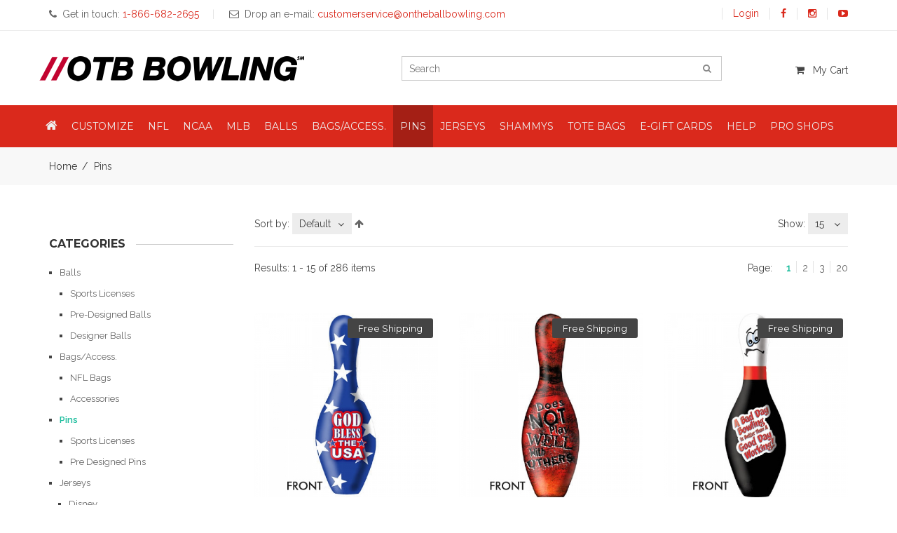

--- FILE ---
content_type: text/html; charset=UTF-8
request_url: https://www.ontheballbowling.com/categories/regulation-bowling-pins
body_size: 16588
content:
<!DOCTYPE html>
<html lang="bg">
<head>
	<title>
		Bowling Pins - Custom, Sports Licenses and 100s predesigned pins	</title>
	<meta charset="utf-8">
	<meta name="robots" content="index, follow" />
	<meta http-equiv="X-UA-Compatible" content="IE=edge" />
	<meta name="viewport" content="width=device-width, initial-scale=1.0" />
	<meta name="keywords" content="Bowling Pins, custom bowling pins, sports licensed bowling pins" />
	<meta name="description" content="Bowling Pin can be given as awards. They also make a memorable gift." />
	<!-- Favicon -->
			<link rel="shortcut icon" href="https://www.ontheballbowling.com/data/images/favicon_ontheballbowling.png?v=2764" />
		<!-- Google Webfont -->
	<link href="//fonts.googleapis.com/css?family=Raleway:400,200,100,300,500,600,700,800,900" rel="stylesheet" type="text/css" />
	<link href="//fonts.googleapis.com/css?family=Lato:400,100,300,300italic,700,900" rel="stylesheet" type="text/css" />
	<link href="//fonts.googleapis.com/css?family=Montserrat:400,700" rel="stylesheet" type="text/css" />
	<!-- CSS -->
	<link rel="stylesheet" href="https://www.ontheballbowling.com/data/css/font-awesome/css/font-awesome.css" />
	<link rel="stylesheet" href="https://www.ontheballbowling.com/data/css/bootstrap-3.3.4.css" />
	<link rel="stylesheet" href="https://www.ontheballbowling.com/data/js/vendors/slick/slick.css" />
	<link rel="stylesheet" href="https://www.ontheballbowling.com/data/js/vendors/select/jquery.selectBoxIt.css" />
	<link rel="stylesheet" href="https://www.ontheballbowling.com/data/css/jquery-ui.css" />
	<link rel="stylesheet" href="https://www.ontheballbowling.com/data/css/subscribe-better.css" />
	<link rel="stylesheet" href="https://www.ontheballbowling.com/data/plugin/owl-carousel/owl.carousel.css" />
	<link rel="stylesheet" href="https://www.ontheballbowling.com/data/plugin/owl-carousel/owl.theme.css" />
	<link rel="stylesheet" href="https://www.ontheballbowling.com/data/plugin/prettyphoto/css/prettyPhoto.css" />
	<link rel="stylesheet" href="https://www.ontheballbowling.com/data/css/style.css?v=9279" />
			<link rel="stylesheet" href="https://www.ontheballbowling.com/data/css/color-scheme/ontheballbowling.css?v=5971" />
		<!-- HTML5 Shim and Respond.js IE8 support of HTML5 elements and media queries -->
	<!-- WARNING: Respond.js doesn't work if you view the page via file:// -->
	<!--[if lt IE 9]>
	<script src="https://oss.maxcdn.com/libs/html5shiv/3.7.0/html5shiv.js"></script>
	<script src="https://oss.maxcdn.com/libs/respond.js/1.4.2/respond.min.js"></script>
	<![endif]-->
			<meta name="google-site-verification" content="uCUicuXLA7jkkZiXTvWb0M5VusqspuIO8EHlNcbt1o0" />
						<meta property="og:url" content="https://www.ontheballbowling.com/categories/regulation-bowling-pins">
		<meta property="og:type" content="website">
					<meta property="og:title" content="Pins">
									<meta property="og:image" content="https://www.ontheballbowling.com/data/uploads/originals/categories/72f5c3cb032297dc3ae68a09853cd55c.jpg">
				<script>
		var data_server 			= 'https://www.ontheballbowling.com/data/',
			root_server 			= 'https://www.ontheballbowling.com/',
			baseUrl 				= 'https://www.ontheballbowling.com/',
			defaultShippingType 	= '1',
			domain 					= 'www.ontheballbowling.com';
	</script>
	<script src="https://www.ontheballbowling.com/data/js/jquery.js"></script>
</head>
<body id="home2" class="home3">
	<div class="body">
								<!-- TOPBAR -->
<div class="top_bar">
	<div class="container">
		<div class="row">
			<div class="col-md-12 col-sm-12">
				<div class="tb_center pull-left">
					<ul>
													<li>
								<i class="fa fa-phone d-none d-md-inline-block"></i>
								<span class="d-none d-lg-inline-block">Get in touch:</span>
								<a href="tel:1-866-682-2695">
									<i class="fa fa-phone d-inline-block d-md-none"></i>
									<span class="d-none d-md-inline-block">1-866-682-2695</span>
								</a>
							</li>
																			<li>
								<i class="fa fa-envelope-o d-none d-md-inline-block"></i>
								<span class="d-none d-lg-inline-block">Drop an e-mail:</span>
								<a href="mailto:customerservice@ontheballbowling.com">
									<i class="fa fa-envelope-o d-inline-block d-md-none"></i>
									<span class="d-none d-md-inline-block">customerservice@ontheballbowling.com</span>
								</a>
							</li>
																	</ul>
				</div>
				<div class="tb_right pull-right">
					<ul>
													<li>
								<div class="tbr-info">
									<span>
										<a href="https://www.ontheballbowling.com/users/login">
											Login										</a>
									</span>
								</div>
							</li>
																			<li>
								<div class="tbr-info">
									<span>
										<a href="https://www.facebook.com/krstrikeforce/"
										   target="_blank" class="fa fa-facebook"
										   title="Follow us on Facebook"></a>
									</span>
								</div>
							</li>
																									<li>
								<div class="tbr-info">
									<span>
										<a href="https://www.instagram.com/krstrikeforce"
										   target="_blank" class="fa fa-instagram"
										   title="Follow us on Instagram"></a>
									</span>
								</div>
							</li>
																			<li>
								<div class="tbr-info">
									<span>
										<a href="https://www.youtube.com/@KRStrikeforceBowling"
										   target="_blank" class="fa fa-youtube-play"
										   title="Follow us on Youtube"></a>
									</span>
								</div>
							</li>
											</ul>
				</div>
			</div>
		</div>
	</div>
</div>
<!-- HEADER -->
<header>
	<div class="container">
		<div class="row">
			<div class="col-lg-5 col-md-5 col-sm-5 col-xs-12">
				<a class="navbar-brand" href="https://www.ontheballbowling.com/">
											<img src="https://www.ontheballbowling.com/data/images/logo_ontheballbowling.png?v=2862" class="img-responsive" alt=""/>
									</a>
			</div>
			<div class="col-lg-5 col-md-5 col-sm-4 col-xs-6">
				<div class="top-search3 pull-right">
					<form action="https://www.ontheballbowling.com/products/search/">
						<input type="text" name="sb" value="" placeholder="Search" />
						<button type="submit"><i class="fa fa-search"></i></button>
					</form>
				</div>
			</div>
			<div class="col-lg-2 col-md-2 col-sm-3 col-xs-6 text-right">
									<div class="clearfix space30"></div>
					<div class="topcart text-left">
						<span>
							<i class="fa fa-shopping-cart"></i>&nbsp;&nbsp;
							My Cart													</span>
											</div>
							</div>
		</div>
	</div>
	<div class="dark-nav">
		<div class="container">
			<div class="row">
				<nav class="navbar navbar-default">
					<div class="navbar-header">
						<button type="button" class="navbar-toggle collapsed" data-toggle="collapse" data-target="#bs-example-navbar-collapse-1">
							<span class="sr-only">Toggle navigation</span>
							<span class="icon-bar"></span>
							<span class="icon-bar"></span>
							<span class="icon-bar"></span>
						</button>
						<!-- Logo -->
					</div>
					<!-- Navmenu -->
					<div class="collapse navbar-collapse" id="bs-example-navbar-collapse-1">
						<ul class="nav navbar-nav">
															<li>
									<a href="https://www.ontheballbowling.com/"
									   									   role="button" aria-expanded="false">
																				<i class="fa fa-home fa-2x"></i>
									</a>
								</li>
																															<li class="dropdown">
										<a href="https://www.ontheballbowling.com/custom/" class="dropdown-toggle" data-toggle="dropdown" role="button" aria-expanded="false">
											Customize										</a>
										<ul class="dropdown-menu submenu" role="menu">
																																																																																																																																																																																																																																																																																																																																																																																																																																																																																																																																																																																																																																																																																																																																																																																																																																																																																																																																																																																												<li>
														<a href="https://www.ontheballbowling.com/custom/regulation-bowling-balls">
															Regulation Ball														</a>
													</li>
																																																																																																																																																																			<li>
														<a href="https://www.ontheballbowling.com/custom/regulation-bowling-pins">
															Regulation Pin														</a>
													</li>
																																																																																																																																																																																																																																																																																																																																																																																																																																<li>
														<a href="https://www.ontheballbowling.com/custom/glass-awards">
															Glass Awards														</a>
													</li>
																																																																																																																																																																																																																																																																																																																																				<li>
														<a href="https://www.ontheballbowling.com/custom/shammy">
															Shammy														</a>
													</li>
																																																																																																																																																																																																																																																																																																																																																																																																																																																																																																																																																																																																																																																																																																																																																																																																																																																																																																																																																																																																																																																																																																																																																																																																																																																																																																																																																																																																																																																																																																																																																																																																																																																																																																																																																																																																																																																																																																																																																																																																																																																																																																																																																																																																																																																																																																																																																																																																																																																																																																																																																																																																																																																																																																																																																																																																																																																																																																																																																																																																																																																																																																																																																																																																																																																																																																																																																																																																																																																																																																																																																																																																																																																																																																																																																																																																																																																																																																																																																																																																																																																																																																																																																																																																																																																																																																																																																																																																																																																																																																																																																																																																																																																																																																																																																																																																																																																																																																																																																																																																																																																																																																																																																																																																																																																																																																																																																																																																																																																																																																																																																																																																																																																																																																																																																																																																																																																																																																																																																																																																																																																																																																																																																																																																																																																																																																																																																																																																																																																																																																																																																																																																																																													</ul>
									</li>
																																																																																									<li class="dropdown">
											<a href="https://www.ontheballbowling.com/tags/nfl"
																									class="dropdown-toggle" data-toggle="dropdown" role="button" aria-expanded="false"
																							>
												NFL											</a>
																							<ul class="dropdown-menu submenu" role="menu">
																											<li>
															<a href="https://www.ontheballbowling.com/tags/arizona-cardinals">
																Arizona Cardinals															</a>
														</li>
																											<li>
															<a href="https://www.ontheballbowling.com/tags/atlanta-falcons">
																Atlanta Falcons															</a>
														</li>
																											<li>
															<a href="https://www.ontheballbowling.com/tags/baltimore-ravens">
																Baltimore Ravens															</a>
														</li>
																											<li>
															<a href="https://www.ontheballbowling.com/tags/buffalo-bills">
																Buffalo Bills															</a>
														</li>
																											<li>
															<a href="https://www.ontheballbowling.com/tags/carolina-panthers">
																Carolina Panthers															</a>
														</li>
																											<li>
															<a href="https://www.ontheballbowling.com/tags/chicago-bears">
																Chicago Bears															</a>
														</li>
																											<li>
															<a href="https://www.ontheballbowling.com/tags/cincinnati-bengals">
																Cincinnati Bengals															</a>
														</li>
																											<li>
															<a href="https://www.ontheballbowling.com/tags/cleveland-browns">
																Cleveland Browns															</a>
														</li>
																											<li>
															<a href="https://www.ontheballbowling.com/tags/dallas-cowboys">
																Dallas Cowboys															</a>
														</li>
																											<li>
															<a href="https://www.ontheballbowling.com/tags/denver-broncos">
																Denver Broncos															</a>
														</li>
																											<li>
															<a href="https://www.ontheballbowling.com/tags/detroit-lions">
																Detroit Lions															</a>
														</li>
																											<li>
															<a href="https://www.ontheballbowling.com/tags/green-bay-packers">
																Green Bay Packers															</a>
														</li>
																											<li>
															<a href="https://www.ontheballbowling.com/tags/houston-texans">
																Houston Texans															</a>
														</li>
																											<li>
															<a href="https://www.ontheballbowling.com/tags/indianapolis-colts">
																Indianapolis Colts															</a>
														</li>
																											<li>
															<a href="https://www.ontheballbowling.com/tags/jacksonville-jaguars">
																Jacksonville Jaguars															</a>
														</li>
																											<li>
															<a href="https://www.ontheballbowling.com/tags/kansas-city-chiefs">
																Kansas City Chiefs															</a>
														</li>
																											<li>
															<a href="https://www.ontheballbowling.com/tags/las-vegas-raiders">
																Las Vegas Raiders															</a>
														</li>
																											<li>
															<a href="https://www.ontheballbowling.com/tags/los-angeles-chargers">
																Los Angeles Chargers															</a>
														</li>
																											<li>
															<a href="https://www.ontheballbowling.com/tags/los-angeles-rams">
																Los Angeles Rams															</a>
														</li>
																											<li>
															<a href="https://www.ontheballbowling.com/tags/miami-dolphins">
																Miami Dolphins															</a>
														</li>
																											<li>
															<a href="https://www.ontheballbowling.com/tags/minnesota-vikings">
																Minnesota Vikings															</a>
														</li>
																											<li>
															<a href="https://www.ontheballbowling.com/tags/new-england-patriots">
																New England Patriots															</a>
														</li>
																											<li>
															<a href="https://www.ontheballbowling.com/tags/new-orleans-saints">
																New Orleans Saints															</a>
														</li>
																											<li>
															<a href="https://www.ontheballbowling.com/tags/new-york-giants">
																New York Giants															</a>
														</li>
																											<li>
															<a href="https://www.ontheballbowling.com/tags/new-york-jets">
																New York Jets															</a>
														</li>
																											<li>
															<a href="https://www.ontheballbowling.com/tags/philadelphia-eagles">
																Philadelphia Eagles															</a>
														</li>
																											<li>
															<a href="https://www.ontheballbowling.com/tags/pittsburgh-steelers">
																Pittsburgh Steelers															</a>
														</li>
																											<li>
															<a href="https://www.ontheballbowling.com/tags/san-francisco-49ers">
																San Francisco 49ers															</a>
														</li>
																											<li>
															<a href="https://www.ontheballbowling.com/tags/seattle-seahawks">
																Seattle Seahawks															</a>
														</li>
																											<li>
															<a href="https://www.ontheballbowling.com/tags/tampa-bay-buccaneers">
																Tampa Bay Buccaneers															</a>
														</li>
																											<li>
															<a href="https://www.ontheballbowling.com/tags/tennessee-titans">
																Tennessee Titans															</a>
														</li>
																											<li>
															<a href="https://www.ontheballbowling.com/tags/washington-commanders">
																Washington Commanders															</a>
														</li>
																									</ul>
																					</li>
																																																		<li class="dropdown">
											<a href="https://www.ontheballbowling.com/tags/ncaa"
																									class="dropdown-toggle" data-toggle="dropdown" role="button" aria-expanded="false"
																							>
												NCAA											</a>
																							<ul class="dropdown-menu submenu" role="menu">
																											<li>
															<a href="https://www.ontheballbowling.com/tags/alabama">
																Alabama															</a>
														</li>
																											<li>
															<a href="https://www.ontheballbowling.com/tags/auburn">
																Auburn															</a>
														</li>
																											<li>
															<a href="https://www.ontheballbowling.com/tags/clemson">
																Clemson															</a>
														</li>
																											<li>
															<a href="https://www.ontheballbowling.com/tags/florida">
																Florida															</a>
														</li>
																											<li>
															<a href="https://www.ontheballbowling.com/tags/fsu">
																FSU															</a>
														</li>
																											<li>
															<a href="https://www.ontheballbowling.com/tags/georgia">
																Georgia															</a>
														</li>
																											<li>
															<a href="https://www.ontheballbowling.com/tags/iowa">
																Iowa															</a>
														</li>
																											<li>
															<a href="https://www.ontheballbowling.com/tags/lsu">
																LSU															</a>
														</li>
																											<li>
															<a href="https://www.ontheballbowling.com/tags/michigan">
																Michigan															</a>
														</li>
																											<li>
															<a href="https://www.ontheballbowling.com/tags/minnesota">
																Minnesota															</a>
														</li>
																											<li>
															<a href="https://www.ontheballbowling.com/tags/nebraska">
																Nebraska															</a>
														</li>
																											<li>
															<a href="https://www.ontheballbowling.com/tags/ohio-state">
																Ohio State															</a>
														</li>
																											<li>
															<a href="https://www.ontheballbowling.com/tags/tennessee">
																Tennessee															</a>
														</li>
																									</ul>
																					</li>
																																																		<li class="dropdown">
											<a href="https://www.ontheballbowling.com/tags/mlb"
																									class="dropdown-toggle" data-toggle="dropdown" role="button" aria-expanded="false"
																							>
												MLB											</a>
																							<ul class="dropdown-menu submenu" role="menu">
																											<li>
															<a href="https://www.ontheballbowling.com/tags/arizona-diamondbacks">
																Arizona Diamondbacks															</a>
														</li>
																											<li>
															<a href="https://www.ontheballbowling.com/tags/athletics-2025">
																Athletics															</a>
														</li>
																											<li>
															<a href="https://www.ontheballbowling.com/tags/atlanta-braves">
																Atlanta Braves															</a>
														</li>
																											<li>
															<a href="https://www.ontheballbowling.com/tags/baltimore-orioles">
																Baltimore Orioles															</a>
														</li>
																											<li>
															<a href="https://www.ontheballbowling.com/tags/boston-red-sox">
																Boston Red Sox															</a>
														</li>
																											<li>
															<a href="https://www.ontheballbowling.com/tags/chicago-cubs">
																Chicago Cubs															</a>
														</li>
																											<li>
															<a href="https://www.ontheballbowling.com/tags/chicago-white-sox">
																Chicago White Sox															</a>
														</li>
																											<li>
															<a href="https://www.ontheballbowling.com/tags/cincinnati-reds">
																Cincinnati Reds															</a>
														</li>
																											<li>
															<a href="https://www.ontheballbowling.com/tags/cleveland-guardians">
																Cleveland Guardians															</a>
														</li>
																											<li>
															<a href="https://www.ontheballbowling.com/tags/colorado-rockies">
																Colorado Rockies															</a>
														</li>
																											<li>
															<a href="https://www.ontheballbowling.com/tags/detroit-tigers">
																Detroit Tigers															</a>
														</li>
																											<li>
															<a href="https://www.ontheballbowling.com/tags/houston-astros">
																Houston Astros															</a>
														</li>
																											<li>
															<a href="https://www.ontheballbowling.com/tags/kansas-city-royals">
																Kansas City Royals															</a>
														</li>
																											<li>
															<a href="https://www.ontheballbowling.com/tags/los-angeles-angels">
																Los Angeles Angels															</a>
														</li>
																											<li>
															<a href="https://www.ontheballbowling.com/tags/los-angeles-dodgers">
																Los Angeles Dodgers															</a>
														</li>
																											<li>
															<a href="https://www.ontheballbowling.com/tags/miami-marlins">
																Miami Marlins															</a>
														</li>
																											<li>
															<a href="https://www.ontheballbowling.com/tags/milwaukee-brewers">
																Milwaukee Brewers															</a>
														</li>
																											<li>
															<a href="https://www.ontheballbowling.com/tags/minnesota-twins">
																Minnesota Twins															</a>
														</li>
																											<li>
															<a href="https://www.ontheballbowling.com/tags/new-york-mets">
																New York Mets															</a>
														</li>
																											<li>
															<a href="https://www.ontheballbowling.com/tags/new-york-yankees">
																New York Yankees															</a>
														</li>
																											<li>
															<a href="https://www.ontheballbowling.com/tags/philadelphia-phillies">
																Philadelphia Phillies															</a>
														</li>
																											<li>
															<a href="https://www.ontheballbowling.com/tags/pittsburgh-pirates">
																Pittsburgh Pirates															</a>
														</li>
																											<li>
															<a href="https://www.ontheballbowling.com/tags/san-diego-padres">
																San Diego Padres															</a>
														</li>
																											<li>
															<a href="https://www.ontheballbowling.com/tags/san-francisco-giants">
																San Francisco Giants															</a>
														</li>
																											<li>
															<a href="https://www.ontheballbowling.com/tags/seattle-mariners">
																Seattle Mariners															</a>
														</li>
																											<li>
															<a href="https://www.ontheballbowling.com/tags/st-louis-cardinals">
																St Louis Cardinals															</a>
														</li>
																											<li>
															<a href="https://www.ontheballbowling.com/tags/tampa-bay-rays">
																Tampa Bay Rays															</a>
														</li>
																											<li>
															<a href="https://www.ontheballbowling.com/tags/texas-rangers">
																Texas Rangers															</a>
														</li>
																											<li>
															<a href="https://www.ontheballbowling.com/tags/toronto-blue-jays">
																Toronto Blue Jays															</a>
														</li>
																											<li>
															<a href="https://www.ontheballbowling.com/tags/washington-nationals">
																Washington Nationals															</a>
														</li>
																									</ul>
																					</li>
																																																																																																												<li class="dropdown mmenu">
											<a href="https://www.ontheballbowling.com/categories/regulation-bowling-balls"
																									class="dropdown-toggle" data-toggle="dropdown" role="button" aria-expanded="false"
																							>
												Balls											</a>
																							<ul class="mega-menu dropdown-menu" role="menu">
																																								<li>
																															<div style="margin-bottom: 17px;">
																	<h5>
																		<a href="https://www.ontheballbowling.com/custom/regulation-bowling-balls">
																			Customize																		</a>
																	</h5>
																</div>
																																														<div>
																	<h5>
																		<a href="https://www.ontheballbowling.com/categories/sports-licenses-bowling-balls"
																																					>
																			Sports Licenses																		</a>
																	</h5>
																																																																																												<a href="https://www.ontheballbowling.com/categories/nfl-balls"
																				   																				>
																					NFL Balls																				</a>
																																							<a href="https://www.ontheballbowling.com/categories/super-bowl-championships-balls"
																				   																				>
																					Super Bowl Championships																				</a>
																																							<a href="https://www.ontheballbowling.com/categories/nfl-white-marble-balls"
																				   																				>
																					NFL White Marble Balls																				</a>
																																							<a href="https://www.ontheballbowling.com/categories/ncaa-balls"
																				   																				>
																					NCAA Balls																				</a>
																																							<a href="https://www.ontheballbowling.com/categories/nfl-engraved-balls"
																				   																				>
																					NFL Engraved Balls																				</a>
																																							<a href="https://www.ontheballbowling.com/categories/mlb-balls"
																				   																				>
																					MLB Balls																				</a>
																																							<a href="https://www.ontheballbowling.com/categories/world-series-championships-balls"
																				   																				>
																					World Series Championships																				</a>
																																							<a href="https://www.ontheballbowling.com/categories/mlb-engraved-balls"
																				   																				>
																					MLB Engraved Balls																				</a>
																																							<a href="https://www.ontheballbowling.com/categories/ncaa-national-championship"
																				   																				>
																					NCAA National Championship																				</a>
																																							<a href="https://www.ontheballbowling.com/categories/go-bowling-at-the-glen"
																				   																				>
																					GoBowling At The Glen																				</a>
																																							<a href="https://www.ontheballbowling.com/categories/ncaa-engraved-balls"
																				   																				>
																					NCAA Engraved Balls																				</a>
																																							<a href="https://www.ontheballbowling.com/categories/pba-teams"
																				   																				>
																					PBA Teams																				</a>
																																							<a href="https://www.ontheballbowling.com/categories/pba-balls"
																				   																				>
																					PBA Greatest 50																				</a>
																																																																						</div>
																													</li>
																																									<li>
																																														<div>
																	<h5>
																		<a href="https://www.ontheballbowling.com/categories/pre-designed-balls-25"
																																					>
																			Pre-Designed Balls																		</a>
																	</h5>
																																																																																												<a href="https://www.ontheballbowling.com/categories/disney-balls"
																				   																				>
																					Disney																				</a>
																																							<a href="https://www.ontheballbowling.com/categories/star-wars-balls"
																				   																				>
																					Star Wars																				</a>
																																							<a href="https://www.ontheballbowling.com/categories/marvel-balls"
																				   																				>
																					Marvel																				</a>
																																							<a href="https://www.ontheballbowling.com/categories/pabst-blue-ribbon-balls"
																				   																				>
																					Pabst Blue Ribbon																				</a>
																																							<a href="https://www.ontheballbowling.com/categories/teenage-mutant-ninja-turtles"
																				   																				>
																					Teenage Mutant Ninja Turtles																				</a>
																																							<a href="https://www.ontheballbowling.com/categories/spongebob-squarepants-balls"
																				   																				>
																					SpongeBob SquarePants																				</a>
																																							<a href="https://www.ontheballbowling.com/categories/emoji-balls"
																				   																				>
																					emoji																				</a>
																																							<a href="https://www.ontheballbowling.com/categories/strikeforce-spare-balls"
																				   																				>
																					Strikeforce Spare Balls																				</a>
																																							<a href="https://www.ontheballbowling.com/categories/motiv-spare-balls"
																				   																				>
																					Motiv Spare Balls																				</a>
																																							<a href="https://www.ontheballbowling.com/categories/mossy-oak"
																				   																				>
																					Mossy Oak																				</a>
																																							<a href="https://www.ontheballbowling.com/categories/police-fire-ems-heroes"
																				   																				>
																					Police - Fire - EMS Heroes																				</a>
																																							<a href="https://www.ontheballbowling.com/categories/americana-69"
																				   																				>
																					Americana																				</a>
																																							<a href="https://www.ontheballbowling.com/categories/us-military"
																				   																				>
																					U.S. Military																				</a>
																																							<a href="https://www.ontheballbowling.com/categories/us-flag-balls"
																				   																				>
																					US Flag Balls																				</a>
																																							<a href="https://www.ontheballbowling.com/categories/flag-balls"
																				   																				>
																					Flags of the World																				</a>
																																							<a href="https://www.ontheballbowling.com/categories/rose-ball"
																				   																				>
																					Rose Ball																				</a>
																																							<a href="https://www.ontheballbowling.com/categories/plasma"
																				   																				>
																					Plasma																				</a>
																																							<a href="https://www.ontheballbowling.com/categories/camouflage-2013"
																				   																				>
																					Camouflage																				</a>
																																							<a href="https://www.ontheballbowling.com/categories/obamaking"
																				   																				>
																					Obama-King																				</a>
																																							<a href="https://www.ontheballbowling.com/categories/zombies"
																				   																				>
																					Zombies																				</a>
																																							<a href="https://www.ontheballbowling.com/categories/911-heroes-20-year-anniversary-ball"
																				   																				>
																					9/11 20-Year Anniversary																				</a>
																																							<a href="https://www.ontheballbowling.com/categories/attitude"
																				   																				>
																					Attitude																				</a>
																																							<a href="https://www.ontheballbowling.com/categories/pride"
																				   																				>
																					Pride																				</a>
																																							<a href="https://www.ontheballbowling.com/categories/skulls"
																				   																				>
																					Skulls																				</a>
																																							<a href="https://www.ontheballbowling.com/categories/300-game-award-balls"
																				   																				>
																					300 Game Awards																				</a>
																																							<a href="https://www.ontheballbowling.com/categories/billiard-balls"
																				   																				>
																					Billiard Balls																				</a>
																																							<a href="https://www.ontheballbowling.com/categories/monster-eyeball"
																				   																				>
																					Monster Eyeball																				</a>
																																							<a href="https://www.ontheballbowling.com/categories/animal-selfies_balls"
																				   																				>
																					Animal Selfies																				</a>
																																							<a href="https://www.ontheballbowling.com/categories/beer"
																				   																				>
																					Beer																				</a>
																																							<a href="https://www.ontheballbowling.com/categories/bowling-strong-balls"
																				   																				>
																					Bowling Strong																				</a>
																																							<a href="https://www.ontheballbowling.com/categories/yarn-ball"
																				   																				>
																					Yarn Ball																				</a>
																																							<a href="https://www.ontheballbowling.com/categories/cause"
																				   																				>
																					Cause																				</a>
																																																																						</div>
																													</li>
																																									<li>
																																														<div>
																	<h5>
																		<a href="https://www.ontheballbowling.com/categories/designer-balls"
																																					>
																			Designer Balls																		</a>
																	</h5>
																																																																																												<a href="https://www.ontheballbowling.com/categories/wild-wings"
																				   																				>
																					Wild Wings																				</a>
																																							<a href="https://www.ontheballbowling.com/categories/anne-stokes-fantasy-artist"
																				   																				>
																					Anne Stokes Fantasy Artist																				</a>
																																							<a href="https://www.ontheballbowling.com/categories/brigid-ashwood-celtic-totems"
																				   																				>
																					Brigid Ashwood Celtic Totems																				</a>
																																							<a href="https://www.ontheballbowling.com/categories/david-lozeau-day-of-the-dead"
																				   																				>
																					David Lozeau Day of the Dead																				</a>
																																							<a href="https://www.ontheballbowling.com/categories/frank-frazetta-fantasy-artist"
																				   																				>
																					Frank Frazetta Fantasy Artist																				</a>
																																							<a href="https://www.ontheballbowling.com/categories/tom-wood-fantasy-illustrator"
																				   																				>
																					Tom Wood Fantasy Illustrator																				</a>
																																							<a href="https://www.ontheballbowling.com/categories/larry-grossman-hot-rods"
																				   																				>
																					Larry Grossman Hot Rods																				</a>
																																							<a href="https://www.ontheballbowling.com/categories/laurie-prindle-horses"
																				   																				>
																					Laurie Prindle Horses																				</a>
																																							<a href="https://www.ontheballbowling.com/categories/nene-thomas-fantasy-art"
																				   																				>
																					Nene Thomas Fantasy Art																				</a>
																																							<a href="https://www.ontheballbowling.com/categories/ruth-thompson-fantastic-dragons"
																				   																				>
																					Ruth Thompson Fantastic Dragons																				</a>
																																							<a href="https://www.ontheballbowling.com/categories/kayomi-harai-animals-and-wildlife"
																				   																				>
																					Kayomi Harai  Animals &amp; WIldlife																				</a>
																																							<a href="https://www.ontheballbowling.com/categories/the-big-lebowski-balls-by-bill-green-studios"
																				   																				>
																					Lebowski By Bill Green Studios																				</a>
																																							<a href="https://www.ontheballbowling.com/categories/kelleigh-williams-zodiac-collection"
																				   																				>
																					Kelleigh Williams - Zodiac																				</a>
																																							<a href="https://www.ontheballbowling.com/categories/get-down-art-artist-collection"
																				   																				>
																					Get Down Art																				</a>
																																							<a href="https://www.ontheballbowling.com/categories/kevin-daniel-midwest-fine-art"
																				   																				>
																					Kevin Daniel Midwest Fine Art																				</a>
																																							<a href="https://www.ontheballbowling.com/categories/j-danger"
																				   																				>
																					J. Danger																				</a>
																																							<a href="https://www.ontheballbowling.com/categories/pyropainter-michael-stewart"
																				   																				>
																					Pyropainter Michael Stewart																				</a>
																																							<a href="https://www.ontheballbowling.com/categories/michael-graham"
																				   																				>
																					Michael Graham																				</a>
																																							<a href="https://www.ontheballbowling.com/categories/william-webb-ii"
																				   																				>
																					William Webb II																				</a>
																																							<a href="https://www.ontheballbowling.com/categories/dave-savage"
																				   																				>
																					Dave Savage																				</a>
																																							<a href="https://www.ontheballbowling.com/categories/houk"
																				   																				>
																					Houk																				</a>
																																							<a href="https://www.ontheballbowling.com/categories/brandon-starr"
																				   																				>
																					Brandon Starr																				</a>
																																							<a href="https://www.ontheballbowling.com/categories/stan-ragets"
																				   																				>
																					Stan Ragets																				</a>
																																							<a href="https://www.ontheballbowling.com/categories/ben-fellowes"
																				   																				>
																					Ben Fellowes																				</a>
																																							<a href="https://www.ontheballbowling.com/categories/jason-juta"
																				   																				>
																					Jason Juta																				</a>
																																							<a href="https://www.ontheballbowling.com/categories/nikoleta-antova"
																				   																				>
																					Nikoleta Antova																				</a>
																																							<a href="https://www.ontheballbowling.com/categories/beluxe"
																				   																				>
																					Beluxe																				</a>
																																							<a href="https://www.ontheballbowling.com/categories/valentina-georgieva"
																				   																				>
																					Valentina Georgieva																				</a>
																																																																						</div>
																													</li>
																																							</ul>
																					</li>
																																																												<li class="dropdown mmenu">
											<a href="https://www.ontheballbowling.com/categories/bags-accessories"
																									class="dropdown-toggle" data-toggle="dropdown" role="button" aria-expanded="false"
																							>
												Bags/Access.											</a>
																							<ul class="mega-menu dropdown-menu" role="menu">
																																								<li>
																																														<div>
																	<h5>
																		<a href="https://www.ontheballbowling.com/categories/nfl-bags"
																																					>
																			NFL Bags																		</a>
																	</h5>
																																																																																												<a href="https://www.ontheballbowling.com/categories/nfl-triple-roller-bags"
																				   																				>
																					NFL Triple Rollers																				</a>
																																							<a href="https://www.ontheballbowling.com/categories/nfl-double-roller-bags"
																				   																				>
																					NFL Double Rollers																				</a>
																																							<a href="https://www.ontheballbowling.com/categories/nfl-single-totes"
																				   																				>
																					NFL Single Totes																				</a>
																																							<a href="https://www.ontheballbowling.com/categories/nfl-add-on"
																				   																				>
																					NFL Add-On Bags																				</a>
																																																																						</div>
																													</li>
																																									<li>
																																														<div>
																	<h5>
																		<a href="https://www.ontheballbowling.com/categories/accessories"
																																					>
																			Accessories																		</a>
																	</h5>
																																																																																												<a href="https://www.ontheballbowling.com/categories/nfl-bowling-towels"
																				   																				>
																					NFL Towels																				</a>
																																							<a href="https://www.ontheballbowling.com/categories/nfl-shoe-covers"
																				   																				>
																					NFL Shoe Covers																				</a>
																																							<a href="https://www.ontheballbowling.com/categories/nfl-shammys"
																				   																				>
																					NFL Shammys																				</a>
																																							<a href="https://www.ontheballbowling.com/categories/nfl-ball-cups"
																				   																				>
																					NFL Ball Cups																				</a>
																																																																						</div>
																													</li>
																																							</ul>
																					</li>
																																																												<li class="dropdown mmenu">
											<a href="https://www.ontheballbowling.com/categories/regulation-bowling-pins"
																									class="dropdown-toggle active" data-toggle="dropdown" role="button" aria-expanded="false"
																							>
												Pins											</a>
																							<ul class="mega-menu dropdown-menu" role="menu">
																																								<li>
																															<div style="margin-bottom: 17px;">
																	<h5>
																		<a href="https://www.ontheballbowling.com/custom/regulation-bowling-pins">
																			Customize																		</a>
																	</h5>
																</div>
																																														<div>
																	<h5>
																		<a href="https://www.ontheballbowling.com/categories/sports-licenses-bowling-pins"
																																					>
																			Sports Licenses																		</a>
																	</h5>
																																																																																												<a href="https://www.ontheballbowling.com/categories/nfl-pins"
																				   																				>
																					NFL Pins																				</a>
																																							<a href="https://www.ontheballbowling.com/categories/super-bowl-championships-pins"
																				   																				>
																					Super Bowl Championships Pins																				</a>
																																							<a href="https://www.ontheballbowling.com/categories/mlb-pins"
																				   																				>
																					MLB Pins																				</a>
																																							<a href="https://www.ontheballbowling.com/categories/world-series-championships-pins"
																				   																				>
																					World Series Championships Pins																				</a>
																																							<a href="https://www.ontheballbowling.com/categories/go-bowling-at-the-glen-pin"
																				   																				>
																					GoBowling At The Glen																				</a>
																																							<a href="https://www.ontheballbowling.com/categories/ncaa-pins"
																				   																				>
																					NCAA Pins																				</a>
																																							<a href="https://www.ontheballbowling.com/categories/ncaa-national-championship-pins"
																				   																				>
																					NCAA National Championship Pins																				</a>
																																																																						</div>
																													</li>
																																									<li>
																																														<div>
																	<h5>
																		<a href="https://www.ontheballbowling.com/categories/pre-designed-pins"
																																					>
																			Pre Designed Pins																		</a>
																	</h5>
																																																																																												<a href="https://www.ontheballbowling.com/categories/disney-pins"
																				   																				>
																					Disney																				</a>
																																							<a href="https://www.ontheballbowling.com/categories/star-wars-pins"
																				   																				>
																					Star Wars																				</a>
																																							<a href="https://www.ontheballbowling.com/categories/marvel-pins"
																				   																				>
																					Marvel																				</a>
																																							<a href="https://www.ontheballbowling.com/categories/pabst-blue-ribbon-pins"
																				   																				>
																					Pabst Blue Ribbon																				</a>
																																							<a href="https://www.ontheballbowling.com/categories/teenage-mutant-ninja-turtles-pins"
																				   																				>
																					Teenage Mutant Ninja Turtles																				</a>
																																							<a href="https://www.ontheballbowling.com/categories/emoji-pins"
																				   																				>
																					emoji																				</a>
																																							<a href="https://www.ontheballbowling.com/categories/spongebob-square-pin"
																				   																				>
																					SpongeBob SquarePants																				</a>
																																							<a href="https://www.ontheballbowling.com/categories/the-big-lebowski-pins-by-bill-green-studios"
																				   																				>
																					Lebowski By Bill Green Studios																				</a>
																																							<a href="https://www.ontheballbowling.com/categories/cause-115"
																				   																				>
																					Cause																				</a>
																																							<a href="https://www.ontheballbowling.com/categories/animal-selfies-pins"
																				   																				>
																					Animal Selfies																				</a>
																																							<a href="https://www.ontheballbowling.com/categories/bowling-strong-pins"
																				   																				>
																					Bowling Strong																				</a>
																																							<a href="https://www.ontheballbowling.com/categories/zombies-pins-2013"
																				   																				>
																					Zombies																				</a>
																																							<a href="https://www.ontheballbowling.com/categories/911-heroes-20-year-anniversary-pin"
																				   																				>
																					9/11 20 Year Anniversary																				</a>
																																							<a href="https://www.ontheballbowling.com/categories/americana"
																				   																				>
																					Americana																				</a>
																																							<a href="https://www.ontheballbowling.com/categories/bowling-attitude-114"
																				   																				>
																					Bowling Attitude																				</a>
																																							<a href="https://www.ontheballbowling.com/categories/attitude-113"
																				   																				>
																					Attitude																				</a>
																																																																						</div>
																													</li>
																																							</ul>
																					</li>
																																																												<li class="dropdown">
											<a href="https://www.ontheballbowling.com/categories/jerseys"
																									class="dropdown-toggle" data-toggle="dropdown" role="button" aria-expanded="false"
																							>
												Jerseys											</a>
																							<ul class="submenu dropdown-menu" role="menu">
																																								<li>
																																														<a href="https://www.ontheballbowling.com/categories/disney-jerseys"
																																	>
																	Disney																</a>
																													</li>
																																									<li>
																																														<a href="https://www.ontheballbowling.com/categories/marvel-jerseys"
																																	>
																	Marvel																</a>
																													</li>
																																									<li>
																																														<a href="https://www.ontheballbowling.com/categories/star-wars-jerseys"
																																	>
																	Star Wars																</a>
																													</li>
																																									<li>
																																														<a href="https://www.ontheballbowling.com/categories/pabst-jerseys-2"
																																	>
																	Pabst Blue Ribbon																</a>
																													</li>
																																							</ul>
																					</li>
																																																												<li class="dropdown">
											<a href="https://www.ontheballbowling.com/categories/shammys"
																									class="dropdown-toggle" data-toggle="dropdown" role="button" aria-expanded="false"
																							>
												Shammys											</a>
																							<ul class="submenu dropdown-menu" role="menu">
																																								<li>
																																														<a href="https://www.ontheballbowling.com/categories/star-wars-shammys"
																																	>
																	Star Wars																</a>
																													</li>
																																									<li>
																																														<a href="https://www.ontheballbowling.com/categories/disney-shammys"
																																	>
																	Disney																</a>
																													</li>
																																									<li>
																																														<a href="https://www.ontheballbowling.com/categories/marvel-shammys"
																																	>
																	Marvel																</a>
																													</li>
																																									<li>
																																														<a href="https://www.ontheballbowling.com/categories/special-editions-shammys"
																																	>
																	Special Editions																</a>
																													</li>
																																							</ul>
																					</li>
																																																												<li class="dropdown">
											<a href="https://www.ontheballbowling.com/categories/tote-bags"
																									class="dropdown-toggle" data-toggle="dropdown" role="button" aria-expanded="false"
																							>
												Tote Bags											</a>
																							<ul class="submenu dropdown-menu" role="menu">
																																								<li>
																																														<a href="https://www.ontheballbowling.com/categories/star-wars-tote-bags"
																																	>
																	Star Wars																</a>
																													</li>
																																									<li>
																																														<a href="https://www.ontheballbowling.com/categories/disney-tote-bags"
																																	>
																	Disney																</a>
																													</li>
																																									<li>
																																														<a href="https://www.ontheballbowling.com/categories/marvel-tote-bags"
																																	>
																	Marvel																</a>
																													</li>
																																							</ul>
																					</li>
																																							<li>
									<a href="https://www.ontheballbowling.com/certificates" role="button" aria-expanded="false">
										E-Gift Cards									</a>
								</li>
																																									<li class="dropdown">
											<a href="javascript:;" class="dropdown-toggle" data-toggle="dropdown" role="button" aria-expanded="false">
												Help											</a>
											<ul class="dropdown-menu submenu" role="menu">
																									<li>
														<a href="https://www.ontheballbowling.com/pages/otb-customizer1">
															OTB Customizer														</a>
													</li>
																									<li>
														<a href="https://www.ontheballbowling.com/pages/faqs">
															FAQs														</a>
													</li>
																									<li>
														<a href="https://www.ontheballbowling.com/pages/returns-policy">
															Returns Policy														</a>
													</li>
																									<li>
														<a href="https://www.ontheballbowling.com/pages/terms-and-conditions">
															Terms and Conditions														</a>
													</li>
																									<li>
														<a href="https://www.ontheballbowling.com/pages/expedited-production">
															Expedited Production														</a>
													</li>
																									<li>
														<a href="https://www.ontheballbowling.com/pages/ball-drilling">
															Ball Drilling														</a>
													</li>
																									<li>
														<a href="https://www.ontheballbowling.com/pages/warranty-regulation-size-balls">
															Warranty: Regulation Size Balls														</a>
													</li>
																									<li>
														<a href="https://www.ontheballbowling.com/pages/warranty-custom-shoes">
															Warranty: Custom Shoes														</a>
													</li>
																									<li>
														<a href="https://www.ontheballbowling.com/pages/warranty-glass-awards">
															Warranty: Glass Awards														</a>
													</li>
																									<li>
														<a href="https://www.ontheballbowling.com/pages/california-propostition-65-warning">
															California Proposition 65 Warning														</a>
													</li>
																									<li>
														<a href="https://www.ontheballbowling.com/pages/bowling-buck-certificates">
															Bowling Buck Certificates														</a>
													</li>
																									<li>
														<a href="https://www.ontheballbowling.com/pages/wall-of-fame">
															Wall of Fame														</a>
													</li>
																									<li>
														<a href="https://www.ontheballbowling.com/pages/contact-us">
															Contact Us														</a>
													</li>
																									<li>
														<a href="https://www.ontheballbowling.com/pages/contact-us-strikeforcecrew">
															Contact Info														</a>
													</li>
																									<li>
														<a href="https://www.ontheballbowling.com/pages/terms-conditions">
															Terms &amp; Conditions														</a>
													</li>
																									<li>
														<a href="https://www.ontheballbowling.com/pages/policy-return">
															Return Policy														</a>
													</li>
																							</ul>
										</li>
																																							<li>
									<a href="https://www.ontheballbowling.com/proshops" role="button" aria-expanded="false">
										Pro Shops									</a>
								</li>
																																									</ul>
					</div>
				</nav>
			</div>
		</div>
	</div>
	<div class="top-search">
		<form action="https://www.ontheballbowling.com/products/search/">
			<input type="text" name="sb" value="" placeholder="Search" />
			<button type="submit"><i class="fa fa-search"></i></button>
		</form>
	</div>
</header>				<!-- BREADCRUMBS -->
<div class="bcrumbs">
	<div class="container">
		<ul>
			<li><a href="https://www.ontheballbowling.com/">Home</a></li>
						<li>Pins</li>
		</ul>
	</div>
</div>
<!-- SHOP CONTENT -->
<div class="shop-content">
	<div class="container">
		<div class="row">
			<aside class="col-md-3 col-sm-4">
								<div class="side-widget space50 padding30">
			<h3><span>Categories</span></h3>
			<ul class="cat-list">
				<!-- First level -->
									<li class="has-subs open">
						<a href="https://www.ontheballbowling.com/categories/regulation-bowling-balls">
							Balls						</a>
																												<ul>
									<!-- Second level -->
																																																		<li class="has-subs">
											<a href="https://www.ontheballbowling.com/categories/sports-licenses-bowling-balls">
												Sports Licenses											</a>
																							<!-- Third level -->
												<ul style="display: none">
																											<li>
															<a href="https://www.ontheballbowling.com/categories/nfl-balls">
																NFL Balls															</a>
														</li>
																											<li>
															<a href="https://www.ontheballbowling.com/categories/super-bowl-championships-balls">
																Super Bowl Championships															</a>
														</li>
																											<li>
															<a href="https://www.ontheballbowling.com/categories/nfl-white-marble-balls">
																NFL White Marble Balls															</a>
														</li>
																											<li>
															<a href="https://www.ontheballbowling.com/categories/ncaa-balls">
																NCAA Balls															</a>
														</li>
																											<li>
															<a href="https://www.ontheballbowling.com/categories/nfl-engraved-balls">
																NFL Engraved Balls															</a>
														</li>
																											<li>
															<a href="https://www.ontheballbowling.com/categories/mlb-balls">
																MLB Balls															</a>
														</li>
																											<li>
															<a href="https://www.ontheballbowling.com/categories/world-series-championships-balls">
																World Series Championships															</a>
														</li>
																											<li>
															<a href="https://www.ontheballbowling.com/categories/mlb-engraved-balls">
																MLB Engraved Balls															</a>
														</li>
																											<li>
															<a href="https://www.ontheballbowling.com/categories/ncaa-national-championship">
																NCAA National Championship															</a>
														</li>
																											<li>
															<a href="https://www.ontheballbowling.com/categories/go-bowling-at-the-glen">
																GoBowling At The Glen															</a>
														</li>
																											<li>
															<a href="https://www.ontheballbowling.com/categories/ncaa-engraved-balls">
																NCAA Engraved Balls															</a>
														</li>
																											<li>
															<a href="https://www.ontheballbowling.com/categories/pba-teams">
																PBA Teams															</a>
														</li>
																											<li>
															<a href="https://www.ontheballbowling.com/categories/pba-balls">
																PBA Greatest 50															</a>
														</li>
																									</ul>
																					</li>
																																																		<li class="has-subs">
											<a href="https://www.ontheballbowling.com/categories/pre-designed-balls-25">
												Pre-Designed Balls											</a>
																							<!-- Third level -->
												<ul style="display: none">
																											<li>
															<a href="https://www.ontheballbowling.com/categories/disney-balls">
																Disney															</a>
														</li>
																											<li>
															<a href="https://www.ontheballbowling.com/categories/star-wars-balls">
																Star Wars															</a>
														</li>
																											<li>
															<a href="https://www.ontheballbowling.com/categories/marvel-balls">
																Marvel															</a>
														</li>
																											<li>
															<a href="https://www.ontheballbowling.com/categories/pabst-blue-ribbon-balls">
																Pabst Blue Ribbon															</a>
														</li>
																											<li>
															<a href="https://www.ontheballbowling.com/categories/teenage-mutant-ninja-turtles">
																Teenage Mutant Ninja Turtles															</a>
														</li>
																											<li>
															<a href="https://www.ontheballbowling.com/categories/spongebob-squarepants-balls">
																SpongeBob SquarePants															</a>
														</li>
																											<li>
															<a href="https://www.ontheballbowling.com/categories/emoji-balls">
																emoji															</a>
														</li>
																											<li>
															<a href="https://www.ontheballbowling.com/categories/strikeforce-spare-balls">
																Strikeforce Spare Balls															</a>
														</li>
																											<li>
															<a href="https://www.ontheballbowling.com/categories/motiv-spare-balls">
																Motiv Spare Balls															</a>
														</li>
																											<li>
															<a href="https://www.ontheballbowling.com/categories/mossy-oak">
																Mossy Oak															</a>
														</li>
																											<li>
															<a href="https://www.ontheballbowling.com/categories/police-fire-ems-heroes">
																Police - Fire - EMS Heroes															</a>
														</li>
																											<li>
															<a href="https://www.ontheballbowling.com/categories/americana-69">
																Americana															</a>
														</li>
																											<li>
															<a href="https://www.ontheballbowling.com/categories/us-military">
																U.S. Military															</a>
														</li>
																											<li>
															<a href="https://www.ontheballbowling.com/categories/us-flag-balls">
																US Flag Balls															</a>
														</li>
																											<li>
															<a href="https://www.ontheballbowling.com/categories/flag-balls">
																Flags of the World															</a>
														</li>
																											<li>
															<a href="https://www.ontheballbowling.com/categories/rose-ball">
																Rose Ball															</a>
														</li>
																											<li>
															<a href="https://www.ontheballbowling.com/categories/plasma">
																Plasma															</a>
														</li>
																											<li>
															<a href="https://www.ontheballbowling.com/categories/camouflage-2013">
																Camouflage															</a>
														</li>
																											<li>
															<a href="https://www.ontheballbowling.com/categories/obamaking">
																Obama-King															</a>
														</li>
																											<li>
															<a href="https://www.ontheballbowling.com/categories/zombies">
																Zombies															</a>
														</li>
																											<li>
															<a href="https://www.ontheballbowling.com/categories/911-heroes-20-year-anniversary-ball">
																9/11 20-Year Anniversary															</a>
														</li>
																											<li>
															<a href="https://www.ontheballbowling.com/categories/attitude">
																Attitude															</a>
														</li>
																											<li>
															<a href="https://www.ontheballbowling.com/categories/pride">
																Pride															</a>
														</li>
																											<li>
															<a href="https://www.ontheballbowling.com/categories/skulls">
																Skulls															</a>
														</li>
																											<li>
															<a href="https://www.ontheballbowling.com/categories/300-game-award-balls">
																300 Game Awards															</a>
														</li>
																											<li>
															<a href="https://www.ontheballbowling.com/categories/billiard-balls">
																Billiard Balls															</a>
														</li>
																											<li>
															<a href="https://www.ontheballbowling.com/categories/monster-eyeball">
																Monster Eyeball															</a>
														</li>
																											<li>
															<a href="https://www.ontheballbowling.com/categories/animal-selfies_balls">
																Animal Selfies															</a>
														</li>
																											<li>
															<a href="https://www.ontheballbowling.com/categories/beer">
																Beer															</a>
														</li>
																											<li>
															<a href="https://www.ontheballbowling.com/categories/bowling-strong-balls">
																Bowling Strong															</a>
														</li>
																											<li>
															<a href="https://www.ontheballbowling.com/categories/yarn-ball">
																Yarn Ball															</a>
														</li>
																											<li>
															<a href="https://www.ontheballbowling.com/categories/cause">
																Cause															</a>
														</li>
																									</ul>
																					</li>
																																																		<li class="has-subs">
											<a href="https://www.ontheballbowling.com/categories/designer-balls">
												Designer Balls											</a>
																							<!-- Third level -->
												<ul style="display: none">
																											<li>
															<a href="https://www.ontheballbowling.com/categories/wild-wings">
																Wild Wings															</a>
														</li>
																											<li>
															<a href="https://www.ontheballbowling.com/categories/anne-stokes-fantasy-artist">
																Anne Stokes Fantasy Artist															</a>
														</li>
																											<li>
															<a href="https://www.ontheballbowling.com/categories/brigid-ashwood-celtic-totems">
																Brigid Ashwood Celtic Totems															</a>
														</li>
																											<li>
															<a href="https://www.ontheballbowling.com/categories/david-lozeau-day-of-the-dead">
																David Lozeau Day of the Dead															</a>
														</li>
																											<li>
															<a href="https://www.ontheballbowling.com/categories/frank-frazetta-fantasy-artist">
																Frank Frazetta Fantasy Artist															</a>
														</li>
																											<li>
															<a href="https://www.ontheballbowling.com/categories/tom-wood-fantasy-illustrator">
																Tom Wood Fantasy Illustrator															</a>
														</li>
																											<li>
															<a href="https://www.ontheballbowling.com/categories/larry-grossman-hot-rods">
																Larry Grossman Hot Rods															</a>
														</li>
																											<li>
															<a href="https://www.ontheballbowling.com/categories/laurie-prindle-horses">
																Laurie Prindle Horses															</a>
														</li>
																											<li>
															<a href="https://www.ontheballbowling.com/categories/nene-thomas-fantasy-art">
																Nene Thomas Fantasy Art															</a>
														</li>
																											<li>
															<a href="https://www.ontheballbowling.com/categories/ruth-thompson-fantastic-dragons">
																Ruth Thompson Fantastic Dragons															</a>
														</li>
																											<li>
															<a href="https://www.ontheballbowling.com/categories/kayomi-harai-animals-and-wildlife">
																Kayomi Harai  Animals &amp; WIldlife															</a>
														</li>
																											<li>
															<a href="https://www.ontheballbowling.com/categories/the-big-lebowski-balls-by-bill-green-studios">
																Lebowski By Bill Green Studios															</a>
														</li>
																											<li>
															<a href="https://www.ontheballbowling.com/categories/kelleigh-williams-zodiac-collection">
																Kelleigh Williams - Zodiac															</a>
														</li>
																											<li>
															<a href="https://www.ontheballbowling.com/categories/get-down-art-artist-collection">
																Get Down Art															</a>
														</li>
																											<li>
															<a href="https://www.ontheballbowling.com/categories/kevin-daniel-midwest-fine-art">
																Kevin Daniel Midwest Fine Art															</a>
														</li>
																											<li>
															<a href="https://www.ontheballbowling.com/categories/j-danger">
																J. Danger															</a>
														</li>
																											<li>
															<a href="https://www.ontheballbowling.com/categories/pyropainter-michael-stewart">
																Pyropainter Michael Stewart															</a>
														</li>
																											<li>
															<a href="https://www.ontheballbowling.com/categories/michael-graham">
																Michael Graham															</a>
														</li>
																											<li>
															<a href="https://www.ontheballbowling.com/categories/william-webb-ii">
																William Webb II															</a>
														</li>
																											<li>
															<a href="https://www.ontheballbowling.com/categories/dave-savage">
																Dave Savage															</a>
														</li>
																											<li>
															<a href="https://www.ontheballbowling.com/categories/houk">
																Houk															</a>
														</li>
																											<li>
															<a href="https://www.ontheballbowling.com/categories/brandon-starr">
																Brandon Starr															</a>
														</li>
																											<li>
															<a href="https://www.ontheballbowling.com/categories/stan-ragets">
																Stan Ragets															</a>
														</li>
																											<li>
															<a href="https://www.ontheballbowling.com/categories/ben-fellowes">
																Ben Fellowes															</a>
														</li>
																											<li>
															<a href="https://www.ontheballbowling.com/categories/jason-juta">
																Jason Juta															</a>
														</li>
																											<li>
															<a href="https://www.ontheballbowling.com/categories/nikoleta-antova">
																Nikoleta Antova															</a>
														</li>
																											<li>
															<a href="https://www.ontheballbowling.com/categories/beluxe">
																Beluxe															</a>
														</li>
																											<li>
															<a href="https://www.ontheballbowling.com/categories/valentina-georgieva">
																Valentina Georgieva															</a>
														</li>
																									</ul>
																					</li>
																	</ul>
																		</li>
									<li class="has-subs open">
						<a href="https://www.ontheballbowling.com/categories/bags-accessories">
							Bags/Access.						</a>
																												<ul>
									<!-- Second level -->
																																																		<li class="has-subs">
											<a href="https://www.ontheballbowling.com/categories/nfl-bags">
												NFL Bags											</a>
																							<!-- Third level -->
												<ul style="display: none">
																											<li>
															<a href="https://www.ontheballbowling.com/categories/nfl-triple-roller-bags">
																NFL Triple Rollers															</a>
														</li>
																											<li>
															<a href="https://www.ontheballbowling.com/categories/nfl-double-roller-bags">
																NFL Double Rollers															</a>
														</li>
																											<li>
															<a href="https://www.ontheballbowling.com/categories/nfl-single-totes">
																NFL Single Totes															</a>
														</li>
																											<li>
															<a href="https://www.ontheballbowling.com/categories/nfl-add-on">
																NFL Add-On Bags															</a>
														</li>
																									</ul>
																					</li>
																																																		<li class="has-subs">
											<a href="https://www.ontheballbowling.com/categories/accessories">
												Accessories											</a>
																							<!-- Third level -->
												<ul style="display: none">
																											<li>
															<a href="https://www.ontheballbowling.com/categories/nfl-bowling-towels">
																NFL Towels															</a>
														</li>
																											<li>
															<a href="https://www.ontheballbowling.com/categories/nfl-shoe-covers">
																NFL Shoe Covers															</a>
														</li>
																											<li>
															<a href="https://www.ontheballbowling.com/categories/nfl-shammys">
																NFL Shammys															</a>
														</li>
																											<li>
															<a href="https://www.ontheballbowling.com/categories/nfl-ball-cups">
																NFL Ball Cups															</a>
														</li>
																									</ul>
																					</li>
																	</ul>
																		</li>
									<li class="has-subs open">
						<a href="https://www.ontheballbowling.com/categories/regulation-bowling-pins" class="active">
							Pins						</a>
																												<ul>
									<!-- Second level -->
																																																		<li class="has-subs">
											<a href="https://www.ontheballbowling.com/categories/sports-licenses-bowling-pins">
												Sports Licenses											</a>
																							<!-- Third level -->
												<ul style="display: none">
																											<li>
															<a href="https://www.ontheballbowling.com/categories/nfl-pins">
																NFL Pins															</a>
														</li>
																											<li>
															<a href="https://www.ontheballbowling.com/categories/super-bowl-championships-pins">
																Super Bowl Championships Pins															</a>
														</li>
																											<li>
															<a href="https://www.ontheballbowling.com/categories/mlb-pins">
																MLB Pins															</a>
														</li>
																											<li>
															<a href="https://www.ontheballbowling.com/categories/world-series-championships-pins">
																World Series Championships Pins															</a>
														</li>
																											<li>
															<a href="https://www.ontheballbowling.com/categories/go-bowling-at-the-glen-pin">
																GoBowling At The Glen															</a>
														</li>
																											<li>
															<a href="https://www.ontheballbowling.com/categories/ncaa-pins">
																NCAA Pins															</a>
														</li>
																											<li>
															<a href="https://www.ontheballbowling.com/categories/ncaa-national-championship-pins">
																NCAA National Championship Pins															</a>
														</li>
																									</ul>
																					</li>
																																																		<li class="has-subs">
											<a href="https://www.ontheballbowling.com/categories/pre-designed-pins">
												Pre Designed Pins											</a>
																							<!-- Third level -->
												<ul style="display: none">
																											<li>
															<a href="https://www.ontheballbowling.com/categories/disney-pins">
																Disney															</a>
														</li>
																											<li>
															<a href="https://www.ontheballbowling.com/categories/star-wars-pins">
																Star Wars															</a>
														</li>
																											<li>
															<a href="https://www.ontheballbowling.com/categories/marvel-pins">
																Marvel															</a>
														</li>
																											<li>
															<a href="https://www.ontheballbowling.com/categories/pabst-blue-ribbon-pins">
																Pabst Blue Ribbon															</a>
														</li>
																											<li>
															<a href="https://www.ontheballbowling.com/categories/teenage-mutant-ninja-turtles-pins">
																Teenage Mutant Ninja Turtles															</a>
														</li>
																											<li>
															<a href="https://www.ontheballbowling.com/categories/emoji-pins">
																emoji															</a>
														</li>
																											<li>
															<a href="https://www.ontheballbowling.com/categories/spongebob-square-pin">
																SpongeBob SquarePants															</a>
														</li>
																											<li>
															<a href="https://www.ontheballbowling.com/categories/the-big-lebowski-pins-by-bill-green-studios">
																Lebowski By Bill Green Studios															</a>
														</li>
																											<li>
															<a href="https://www.ontheballbowling.com/categories/cause-115">
																Cause															</a>
														</li>
																											<li>
															<a href="https://www.ontheballbowling.com/categories/animal-selfies-pins">
																Animal Selfies															</a>
														</li>
																											<li>
															<a href="https://www.ontheballbowling.com/categories/bowling-strong-pins">
																Bowling Strong															</a>
														</li>
																											<li>
															<a href="https://www.ontheballbowling.com/categories/zombies-pins-2013">
																Zombies															</a>
														</li>
																											<li>
															<a href="https://www.ontheballbowling.com/categories/911-heroes-20-year-anniversary-pin">
																9/11 20 Year Anniversary															</a>
														</li>
																											<li>
															<a href="https://www.ontheballbowling.com/categories/americana">
																Americana															</a>
														</li>
																											<li>
															<a href="https://www.ontheballbowling.com/categories/bowling-attitude-114">
																Bowling Attitude															</a>
														</li>
																											<li>
															<a href="https://www.ontheballbowling.com/categories/attitude-113">
																Attitude															</a>
														</li>
																									</ul>
																					</li>
																	</ul>
																		</li>
									<li class="has-subs open">
						<a href="https://www.ontheballbowling.com/categories/jerseys">
							Jerseys						</a>
																												<ul>
									<!-- Second level -->
																													<li>
											<a href="https://www.ontheballbowling.com/categories/disney-jerseys">
												Disney											</a>
																					</li>
																													<li>
											<a href="https://www.ontheballbowling.com/categories/marvel-jerseys">
												Marvel											</a>
																					</li>
																													<li>
											<a href="https://www.ontheballbowling.com/categories/star-wars-jerseys">
												Star Wars											</a>
																					</li>
																													<li>
											<a href="https://www.ontheballbowling.com/categories/pabst-jerseys-2">
												Pabst Blue Ribbon											</a>
																					</li>
																	</ul>
																		</li>
							</ul>
		</div>
							<div class="space20 text-left">
							<a href="javascript:;" onclick="if($('#filters').css('display') == 'block') { $('#filters').attr('style', 'display: none !important;'); $(this).find('span.d-none').attr('style', 'display: none !important;'); $(this).find('span.d-md-none').attr('style', 'display: inline-block !important;'); } else { $('#filters').attr('style', 'display: block !important;'); $(this).find('span.d-none').attr('style', 'display: inline-block !important;'); $(this).find('span.d-md-none').attr('style', 'display: none !important;'); }" class="btn btn-outline btn-block"><i class="fa fa-filter"></i>&nbsp;&nbsp;
								<span class="d-inline-block d-md-none">Show</span>
								<span class="d-none d-md-inline-block">Hide</span>
								filters							</a>
						</div>
						<form class="side-widget poll d-none d-md-block" id="filters">
							<input type="hidden" name="sort" value="" />
							<input type="hidden" name="sort_dir" value="asc" />
							<input type="hidden" name="items" value="" />
							<div role="form" class="search-widget space20">
								<input class="form-control" type="text"
									   name="q"
									   value=""
									   placeholder="Search in this category..." />
								<button type="submit"><i class="fa fa-search"></i></button>
							</div>
							<div class="clearfix space20"></div>
							<h3><span>Filter by</span></h3>
																																									<div>
											<h5>Expedited Production</h5>
																							<div class="css-checkbox-row">
													<input type="checkbox" class="css-checkbox"
														   name="attribute[8][No]"
														   data-name="attribute830169"
														   value="No"
														   													/>
													<label class="css-label">
														No														<span class="mm-badge">1</span>
													</label>
												</div>
																							<div class="css-checkbox-row">
													<input type="checkbox" class="css-checkbox"
														   name="attribute[8][1-2 Day Production]"
														   data-name="attribute830170"
														   value="1-2 Day Production"
														   													/>
													<label class="css-label">
														1-2 Day Production														<span class="mm-badge">1</span>
													</label>
												</div>
																							<div class="css-checkbox-row">
													<input type="checkbox" class="css-checkbox"
														   name="attribute[8][3-4 Day Production]"
														   data-name="attribute830171"
														   value="3-4 Day Production"
														   													/>
													<label class="css-label">
														3-4 Day Production														<span class="mm-badge">1</span>
													</label>
												</div>
																							<div class="css-checkbox-row">
													<input type="checkbox" class="css-checkbox"
														   name="attribute[8][5 Day Production]"
														   data-name="attribute830172"
														   value="5 Day Production"
														   													/>
													<label class="css-label">
														5 Day Production														<span class="mm-badge">1</span>
													</label>
												</div>
																						<div class="clearfix space10"></div>
											<button type="submit">
												Filter Now											</button>
										</div>
										<div class="clearfix space20"></div>
																														</form>
							</aside>
			<div class="col-md-9 col-sm-8">
								<div class="filter-wrap">
					<div class="row">
						<div class="col-md-3 col-sm-12 col-xs-12">
							Sort by:
							<select onchange="$('#filters input[name=sort]').val(this.value); $('#filters').submit();">
								<option value="default">
									Default								</option>
								<option value="name"
																		>
									Name								</option>
								<option value="price"
																	>
									Price								</option>
								<option value="date"
																	>
									Date								</option>
							</select>
							<a href="javascript:;" onclick="$('#filters input[name=sort_dir]').val('desc'); $('#filters').submit();">
																	<i class="fa fa-arrow-up"></i>
															</a>
						</div>
						<div class="col-md-7 col-sm-12 col-xs-12">
																																																																																																																																																																							</div>
						<div class="col-md-2 col-sm-12 col-xs-12">
							<span class="pull-right">
								Show:
								<select onchange="$('#filters input[name=items]').val(this.value); $('#filters').submit();">
									<option value="15">
										15
									</option>
									<option value="30"
																				>
										30
									</option>
									<option value="60"
																				>
										60
									</option>
									<option value="all"
																				>
										All									</option>
								</select>
							</span>
						</div>
					</div>
				</div>
				<div class="pagenav-wrap">
					<div class="row">
						<div class="col-md-6 col-sm-6 col-xs-12">
							Results:
							<span>
								1 - 15								of								286								items							</span>
						</div>
													<div class="col-md-6 col-sm-6 col-xs-12">
								<div class="pull-right">
									<em>Page:</em>
									<ul class="page_nav"><li><a href="https://www.ontheballbowling.com/categories/regulation-bowling-pins?p=1&sort=&sort_dir=asc"  class="current">1</a></li><li><a href="https://www.ontheballbowling.com/categories/regulation-bowling-pins?p=2&sort=&sort_dir=asc" >2</a></li><li><a href="https://www.ontheballbowling.com/categories/regulation-bowling-pins?p=3&sort=&sort_dir=asc" >3</a></li><li><a href="https://www.ontheballbowling.com/categories/regulation-bowling-pins?p=20&sort=&sort_dir=asc">20</a></li></ul>								</div>
							</div>
											</div>
				</div>
				<div class="space50"></div>
				<div class="row">
																																<div class="col-md-4 col-sm-6">
									<div class="product-item">
	<div class="item-thumb">
							<span class="badge note">
				<span>Free Shipping</span>
			</span>
				<a href="https://www.ontheballbowling.com/products/god-bless-the-usa"
		   title="God Bless The USA">
							<img src="https://www.ontheballbowling.com/data/uploads/products/F_456.jpg"
					 class="img-responsive"
					 alt="God Bless The USA"/>
						<div class="overlay-rmore fa fa-link"></div>
		</a>
		<div class="product-overlay">
											<a href="javascript:;"
				   data-order-item="456"
				   data-order-type="product"
				   data-order-fallback="https://www.ontheballbowling.com/products/god-bless-the-usa?attributes"
				   class="addcart fa fa-shopping-cart"
				></a>
										<a href="javascript:;"
				   data-favourite-item="456"
				   data-favourite-type="product"
				   class="likeitem fa fa-heart-o"
				></a>
					</div>
	</div>
	<div class="product-info">
		<h4 class="product-title">
			<a href="https://www.ontheballbowling.com/products/god-bless-the-usa">
				God Bless The USA			</a>
		</h4>
					<span class="product-price">
								$89.99			</span>
			</div>
</div>								</div>
															<div class="col-md-4 col-sm-6">
									<div class="product-item">
	<div class="item-thumb">
							<span class="badge note">
				<span>Free Shipping</span>
			</span>
				<a href="https://www.ontheballbowling.com/products/does-not-play-well-with-others"
		   title="Does Not Play Well With Others">
							<img src="https://www.ontheballbowling.com/data/uploads/products/F_457.jpg"
					 class="img-responsive"
					 alt="Does Not Play Well With Others"/>
						<div class="overlay-rmore fa fa-link"></div>
		</a>
		<div class="product-overlay">
											<a href="javascript:;"
				   data-order-item="457"
				   data-order-type="product"
				   data-order-fallback="https://www.ontheballbowling.com/products/does-not-play-well-with-others?attributes"
				   class="addcart fa fa-shopping-cart"
				></a>
										<a href="javascript:;"
				   data-favourite-item="457"
				   data-favourite-type="product"
				   class="likeitem fa fa-heart-o"
				></a>
					</div>
	</div>
	<div class="product-info">
		<h4 class="product-title">
			<a href="https://www.ontheballbowling.com/products/does-not-play-well-with-others">
				Does Not Play Well With Others			</a>
		</h4>
					<span class="product-price">
								$89.99			</span>
			</div>
</div>								</div>
															<div class="col-md-4 col-sm-6">
									<div class="product-item">
	<div class="item-thumb">
							<span class="badge note">
				<span>Free Shipping</span>
			</span>
				<a href="https://www.ontheballbowling.com/products/a-bad-day-of-bowling-is-better-than-a-good-day-working"
		   title="A Bad Day Of Bowling Is Better Than A Good Day Working">
							<img src="https://www.ontheballbowling.com/data/uploads/products/F_470.jpg"
					 class="img-responsive"
					 alt="A Bad Day Of Bowling Is Better Than A Good Day Working"/>
						<div class="overlay-rmore fa fa-link"></div>
		</a>
		<div class="product-overlay">
											<a href="javascript:;"
				   data-order-item="470"
				   data-order-type="product"
				   data-order-fallback="https://www.ontheballbowling.com/products/a-bad-day-of-bowling-is-better-than-a-good-day-working?attributes"
				   class="addcart fa fa-shopping-cart"
				></a>
										<a href="javascript:;"
				   data-favourite-item="470"
				   data-favourite-type="product"
				   class="likeitem fa fa-heart-o"
				></a>
					</div>
	</div>
	<div class="product-info">
		<h4 class="product-title">
			<a href="https://www.ontheballbowling.com/products/a-bad-day-of-bowling-is-better-than-a-good-day-working">
				A Bad Day Of Bowling Is Better Than A Good Day Working			</a>
		</h4>
					<span class="product-price">
								$89.99			</span>
			</div>
</div>								</div>
															<div class="col-md-4 col-sm-6">
									<div class="product-item">
	<div class="item-thumb">
							<span class="badge note">
				<span>Free Shipping</span>
			</span>
				<a href="https://www.ontheballbowling.com/products/arizona-diamondbacks-658"
		   title="Arizona Diamondbacks Pin">
							<img src="https://www.ontheballbowling.com/data/uploads/products/F_arizona_diamondbacks_pin_1-20210820131447-283.jpg"
					 class="img-responsive"
					 alt="Arizona Diamondbacks Pin"/>
						<div class="overlay-rmore fa fa-link"></div>
		</a>
		<div class="product-overlay">
											<a href="javascript:;"
				   data-order-item="658"
				   data-order-type="product"
				   data-order-fallback="https://www.ontheballbowling.com/products/arizona-diamondbacks-658?attributes"
				   class="addcart fa fa-shopping-cart"
				></a>
										<a href="javascript:;"
				   data-favourite-item="658"
				   data-favourite-type="product"
				   class="likeitem fa fa-heart-o"
				></a>
					</div>
	</div>
	<div class="product-info">
		<h4 class="product-title">
			<a href="https://www.ontheballbowling.com/products/arizona-diamondbacks-658">
				Arizona Diamondbacks Pin			</a>
		</h4>
					<span class="product-price">
								$89.99			</span>
			</div>
</div>								</div>
															<div class="col-md-4 col-sm-6">
									<div class="product-item">
	<div class="item-thumb">
							<span class="badge note">
				<span>Free Shipping</span>
			</span>
				<a href="https://www.ontheballbowling.com/products/elvis-zombie-pin"
		   title="Elvis Zombie">
							<img src="https://www.ontheballbowling.com/data/uploads/products/F_2e326c51dc4e30fefddd89652745ecc9.jpg"
					 class="img-responsive"
					 alt="Elvis Zombie"/>
						<div class="overlay-rmore fa fa-link"></div>
		</a>
		<div class="product-overlay">
											<a href="javascript:;"
				   data-order-item="2489"
				   data-order-type="product"
				   data-order-fallback="https://www.ontheballbowling.com/products/elvis-zombie-pin?attributes"
				   class="addcart fa fa-shopping-cart"
				></a>
										<a href="javascript:;"
				   data-favourite-item="2489"
				   data-favourite-type="product"
				   class="likeitem fa fa-heart-o"
				></a>
					</div>
	</div>
	<div class="product-info">
		<h4 class="product-title">
			<a href="https://www.ontheballbowling.com/products/elvis-zombie-pin">
				Elvis Zombie			</a>
		</h4>
					<span class="product-price">
								$89.99			</span>
			</div>
</div>								</div>
															<div class="col-md-4 col-sm-6">
									<div class="product-item">
	<div class="item-thumb">
							<span class="badge note">
				<span>Free Shipping</span>
			</span>
				<a href="https://www.ontheballbowling.com/products/nfl-team-logo-arizona-cardinals-pin"
		   title="NFL Team Logo - Arizona Cardinals Pin">
							<img src="https://www.ontheballbowling.com/data/uploads/products/F_AZ_cardinals_logo_pin_1-20210812164102-927.jpg"
					 class="img-responsive"
					 alt="NFL Team Logo - Arizona Cardinals Pin"/>
						<div class="overlay-rmore fa fa-link"></div>
		</a>
		<div class="product-overlay">
											<a href="javascript:;"
				   data-order-item="2846"
				   data-order-type="product"
				   data-order-fallback="https://www.ontheballbowling.com/products/nfl-team-logo-arizona-cardinals-pin?attributes"
				   class="addcart fa fa-shopping-cart"
				></a>
										<a href="javascript:;"
				   data-favourite-item="2846"
				   data-favourite-type="product"
				   class="likeitem fa fa-heart-o"
				></a>
					</div>
	</div>
	<div class="product-info">
		<h4 class="product-title">
			<a href="https://www.ontheballbowling.com/products/nfl-team-logo-arizona-cardinals-pin">
				NFL Team Logo - Arizona Cardinals Pin			</a>
		</h4>
					<span class="product-price">
								$89.99			</span>
			</div>
</div>								</div>
															<div class="col-md-4 col-sm-6">
									<div class="product-item">
	<div class="item-thumb">
							<span class="badge note">
				<span>Free Shipping</span>
			</span>
				<a href="https://www.ontheballbowling.com/products/emoji-yellow-faces-pin"
		   title="emoji yellow faces">
							<img src="https://www.ontheballbowling.com/data/uploads/products/F_faces_pin_1-20210917144707-335.jpg"
					 class="img-responsive"
					 alt="emoji yellow faces"/>
						<div class="overlay-rmore fa fa-link"></div>
		</a>
		<div class="product-overlay">
											<a href="javascript:;"
				   data-order-item="2930"
				   data-order-type="product"
				   data-order-fallback="https://www.ontheballbowling.com/products/emoji-yellow-faces-pin?attributes"
				   class="addcart fa fa-shopping-cart"
				></a>
										<a href="javascript:;"
				   data-favourite-item="2930"
				   data-favourite-type="product"
				   class="likeitem fa fa-heart-o"
				></a>
					</div>
	</div>
	<div class="product-info">
		<h4 class="product-title">
			<a href="https://www.ontheballbowling.com/products/emoji-yellow-faces-pin">
				emoji yellow faces			</a>
		</h4>
					<span class="product-price">
								$89.99			</span>
			</div>
</div>								</div>
															<div class="col-md-4 col-sm-6">
									<div class="product-item">
	<div class="item-thumb">
							<span class="badge note">
				<span>Free Shipping</span>
			</span>
				<a href="https://www.ontheballbowling.com/products/dogs-selfie-pin"
		   title="Dogs Selfie">
							<img src="https://www.ontheballbowling.com/data/uploads/products/F_86c9005ed4e77767070bdb865edc5211.jpg"
					 class="img-responsive"
					 alt="Dogs Selfie"/>
						<div class="overlay-rmore fa fa-link"></div>
		</a>
		<div class="product-overlay">
											<a href="javascript:;"
				   data-order-item="3198"
				   data-order-type="product"
				   data-order-fallback="https://www.ontheballbowling.com/products/dogs-selfie-pin?attributes"
				   class="addcart fa fa-shopping-cart"
				></a>
										<a href="javascript:;"
				   data-favourite-item="3198"
				   data-favourite-type="product"
				   class="likeitem fa fa-heart-o"
				></a>
					</div>
	</div>
	<div class="product-info">
		<h4 class="product-title">
			<a href="https://www.ontheballbowling.com/products/dogs-selfie-pin">
				Dogs Selfie			</a>
		</h4>
					<span class="product-price">
								$89.99			</span>
			</div>
</div>								</div>
															<div class="col-md-4 col-sm-6">
									<div class="product-item">
	<div class="item-thumb">
							<span class="badge note">
				<span>Free Shipping</span>
			</span>
				<a href="https://www.ontheballbowling.com/products/alzheimers-association-the-longest-day-pin"
		   title="Alzheimer&#039;s Association The Longest Day">
							<img src="https://www.ontheballbowling.com/data/uploads/products/F_efec7732ea244a68ef76cd2276dd9a70.jpg"
					 class="img-responsive"
					 alt="Alzheimer&#039;s Association The Longest Day"/>
						<div class="overlay-rmore fa fa-link"></div>
		</a>
		<div class="product-overlay">
											<a href="javascript:;"
				   data-order-item="3254"
				   data-order-type="product"
				   data-order-fallback="https://www.ontheballbowling.com/products/alzheimers-association-the-longest-day-pin?attributes"
				   class="addcart fa fa-shopping-cart"
				></a>
										<a href="javascript:;"
				   data-favourite-item="3254"
				   data-favourite-type="product"
				   class="likeitem fa fa-heart-o"
				></a>
					</div>
	</div>
	<div class="product-info">
		<h4 class="product-title">
			<a href="https://www.ontheballbowling.com/products/alzheimers-association-the-longest-day-pin">
				Alzheimer&#039;s Association The Longest Day			</a>
		</h4>
					<span class="product-price">
								$89.99			</span>
			</div>
</div>								</div>
															<div class="col-md-4 col-sm-6">
									<div class="product-item">
	<div class="item-thumb">
							<span class="badge note">
				<span>Free Shipping</span>
			</span>
				<a href="https://www.ontheballbowling.com/products/the-big-lebowski-abide-pin"
		   title="Abide">
							<img src="https://www.ontheballbowling.com/data/uploads/products/F_abinde_pin-20210913154734-913.jpg"
					 class="img-responsive"
					 alt="Abide"/>
						<div class="overlay-rmore fa fa-link"></div>
		</a>
		<div class="product-overlay">
											<a href="javascript:;"
				   data-order-item="3262"
				   data-order-type="product"
				   data-order-fallback="https://www.ontheballbowling.com/products/the-big-lebowski-abide-pin?attributes"
				   class="addcart fa fa-shopping-cart"
				></a>
										<a href="javascript:;"
				   data-favourite-item="3262"
				   data-favourite-type="product"
				   class="likeitem fa fa-heart-o"
				></a>
					</div>
	</div>
	<div class="product-info">
		<h4 class="product-title">
			<a href="https://www.ontheballbowling.com/products/the-big-lebowski-abide-pin">
				Abide			</a>
		</h4>
					<span class="product-price">
								$89.99			</span>
			</div>
</div>								</div>
															<div class="col-md-4 col-sm-6">
									<div class="product-item">
	<div class="item-thumb">
							<span class="badge note">
				<span>Free Shipping</span>
			</span>
				<a href="https://www.ontheballbowling.com/products/911-heroes-20-year-anniversary-pin"
		   title="9/11 Heroes">
							<img src="https://www.ontheballbowling.com/data/uploads/products/F_911_Heroes_pin_side_1_web-20210902145751-810.jpg"
					 class="img-responsive"
					 alt="9/11 Heroes"/>
						<div class="overlay-rmore fa fa-link"></div>
		</a>
		<div class="product-overlay">
											<a href="javascript:;"
				   data-order-item="3813"
				   data-order-type="product"
				   data-order-fallback="https://www.ontheballbowling.com/products/911-heroes-20-year-anniversary-pin?attributes"
				   class="addcart fa fa-shopping-cart"
				></a>
										<a href="javascript:;"
				   data-favourite-item="3813"
				   data-favourite-type="product"
				   class="likeitem fa fa-heart-o"
				></a>
					</div>
	</div>
	<div class="product-info">
		<h4 class="product-title">
			<a href="https://www.ontheballbowling.com/products/911-heroes-20-year-anniversary-pin">
				9/11 Heroes			</a>
		</h4>
					<span class="product-price">
								$89.99			</span>
			</div>
</div>								</div>
															<div class="col-md-4 col-sm-6">
									<div class="product-item">
	<div class="item-thumb">
							<span class="badge note">
				<span>Free Shipping</span>
			</span>
				<a href="https://www.ontheballbowling.com/products/spongebob-jellyfish-pin"
		   title="SpongeBob Jellyfish">
							<img src="https://www.ontheballbowling.com/data/uploads/products/F_SB_jellyfish_pin_1-20210917152432-549.jpg"
					 class="img-responsive"
					 alt="SpongeBob Jellyfish"/>
						<div class="overlay-rmore fa fa-link"></div>
		</a>
		<div class="product-overlay">
											<a href="javascript:;"
				   data-order-item="3845"
				   data-order-type="product"
				   data-order-fallback="https://www.ontheballbowling.com/products/spongebob-jellyfish-pin?attributes"
				   class="addcart fa fa-shopping-cart"
				></a>
										<a href="javascript:;"
				   data-favourite-item="3845"
				   data-favourite-type="product"
				   class="likeitem fa fa-heart-o"
				></a>
					</div>
	</div>
	<div class="product-info">
		<h4 class="product-title">
			<a href="https://www.ontheballbowling.com/products/spongebob-jellyfish-pin">
				SpongeBob Jellyfish			</a>
		</h4>
					<span class="product-price">
								$89.99			</span>
			</div>
</div>								</div>
															<div class="col-md-4 col-sm-6">
									<div class="product-item">
	<div class="item-thumb">
							<span class="badge note">
				<span>Free Shipping</span>
			</span>
				<a href="https://www.ontheballbowling.com/products/leonardo-tmnt-pin"
		   title="Leonardo">
							<img src="https://www.ontheballbowling.com/data/uploads/products/F_OTBB_TMT_0001_leo_pin_side_1_web-20230811155925-931.jpg"
					 class="img-responsive"
					 alt="Leonardo"/>
						<div class="overlay-rmore fa fa-link"></div>
		</a>
		<div class="product-overlay">
											<a href="javascript:;"
				   data-order-item="4082"
				   data-order-type="product"
				   data-order-fallback="https://www.ontheballbowling.com/products/leonardo-tmnt-pin?attributes"
				   class="addcart fa fa-shopping-cart"
				></a>
										<a href="javascript:;"
				   data-favourite-item="4082"
				   data-favourite-type="product"
				   class="likeitem fa fa-heart-o"
				></a>
					</div>
	</div>
	<div class="product-info">
		<h4 class="product-title">
			<a href="https://www.ontheballbowling.com/products/leonardo-tmnt-pin">
				Leonardo			</a>
		</h4>
					<span class="product-price">
								$89.99			</span>
			</div>
</div>								</div>
															<div class="col-md-4 col-sm-6">
									<div class="product-item">
	<div class="item-thumb">
							<span class="badge note">
				<span>Free Shipping</span>
			</span>
				<a href="https://www.ontheballbowling.com/products/go-bowling-at-the-glen-pin"
		   title="GoBowling At The Glen Pin">
							<img src="https://www.ontheballbowling.com/data/uploads/products/F_3D_GBWG_PIN_F_WEB-20240828083617-266.jpg"
					 class="img-responsive"
					 alt="GoBowling At The Glen Pin"/>
						<div class="overlay-rmore fa fa-link"></div>
		</a>
		<div class="product-overlay">
											<a href="javascript:;"
				   data-order-item="4121"
				   data-order-type="product"
				   data-order-fallback="https://www.ontheballbowling.com/products/go-bowling-at-the-glen-pin?attributes"
				   class="addcart fa fa-shopping-cart"
				></a>
										<a href="javascript:;"
				   data-favourite-item="4121"
				   data-favourite-type="product"
				   class="likeitem fa fa-heart-o"
				></a>
					</div>
	</div>
	<div class="product-info">
		<h4 class="product-title">
			<a href="https://www.ontheballbowling.com/products/go-bowling-at-the-glen-pin">
				GoBowling At The Glen Pin			</a>
		</h4>
					<span class="product-price">
								$89.99			</span>
			</div>
</div>								</div>
															<div class="col-md-4 col-sm-6">
									<div class="product-item">
	<div class="item-thumb">
							<span class="badge note">
				<span>Free Shipping</span>
			</span>
				<a href="https://www.ontheballbowling.com/products/pabst-blue-ribbon-logo-red-pin"
		   title="Pabst Blue Ribbon Logo - red">
							<img src="https://www.ontheballbowling.com/data/uploads/products/F_OPIN_PBR_0018_copy-20241004115409-734.jpg"
					 class="img-responsive"
					 alt="Pabst Blue Ribbon Logo - red"/>
						<div class="overlay-rmore fa fa-link"></div>
		</a>
		<div class="product-overlay">
											<a href="javascript:;"
				   data-order-item="4192"
				   data-order-type="product"
				   data-order-fallback="https://www.ontheballbowling.com/products/pabst-blue-ribbon-logo-red-pin?attributes"
				   class="addcart fa fa-shopping-cart"
				></a>
										<a href="javascript:;"
				   data-favourite-item="4192"
				   data-favourite-type="product"
				   class="likeitem fa fa-heart-o"
				></a>
					</div>
	</div>
	<div class="product-info">
		<h4 class="product-title">
			<a href="https://www.ontheballbowling.com/products/pabst-blue-ribbon-logo-red-pin">
				Pabst Blue Ribbon Logo - red			</a>
		</h4>
					<span class="product-price">
								$89.99			</span>
			</div>
</div>								</div>
																						</div>
				<div class="pagenav-wrap">
					<div class="row">
						<div class="col-md-6 col-sm-6 col-xs-12">
							Results:
							<span>
								1 - 15								of								286								items							</span>
						</div>
													<div class="col-md-6 col-sm-6 col-xs-12">
								<div class="pull-right">
									<em>Page:</em>
									<ul class="page_nav"><li><a href="https://www.ontheballbowling.com/categories/regulation-bowling-pins?p=1&sort=&sort_dir=asc"  class="current">1</a></li><li><a href="https://www.ontheballbowling.com/categories/regulation-bowling-pins?p=2&sort=&sort_dir=asc" >2</a></li><li><a href="https://www.ontheballbowling.com/categories/regulation-bowling-pins?p=3&sort=&sort_dir=asc" >3</a></li><li><a href="https://www.ontheballbowling.com/categories/regulation-bowling-pins?p=20&sort=&sort_dir=asc">20</a></li></ul>								</div>
							</div>
											</div>
				</div>
							</div>
		</div>
		<div class="space50"></div>
			</div>
</div>
<div class="clearfix space20"></div>					<!-- FOOTER -->
			<footer>
		<div class="container">
							<div class="row">
											<div class="col-md-12 col-sm-12 widget-footer">
							<iframe src="https://widget.tagembed.com/127121?view" style=" width:100%;height:1200px;overflow: auto;" frameborder="0" allowtransparency="true"></iframe>						</div>
									</div>
										<div class="row">
																																<div class="col-md-12 col-sm-12 widget-footer mb-5">
									<a href="https://www.ontheballbowling.com/tags/nfl"><h5>NFL</h5></a>
																																								<ul class="widget-tags">
																									<li>
														<a href="https://www.ontheballbowling.com/tags/arizona-cardinals">
															Arizona Cardinals														</a>
													</li>
																																																			<li>
														<a href="https://www.ontheballbowling.com/tags/atlanta-falcons">
															Atlanta Falcons														</a>
													</li>
																																																			<li>
														<a href="https://www.ontheballbowling.com/tags/baltimore-ravens">
															Baltimore Ravens														</a>
													</li>
																																																			<li>
														<a href="https://www.ontheballbowling.com/tags/buffalo-bills">
															Buffalo Bills														</a>
													</li>
																																																			<li>
														<a href="https://www.ontheballbowling.com/tags/carolina-panthers">
															Carolina Panthers														</a>
													</li>
																																																			<li>
														<a href="https://www.ontheballbowling.com/tags/chicago-bears">
															Chicago Bears														</a>
													</li>
																																																			<li>
														<a href="https://www.ontheballbowling.com/tags/cincinnati-bengals">
															Cincinnati Bengals														</a>
													</li>
																																																			<li>
														<a href="https://www.ontheballbowling.com/tags/cleveland-browns">
															Cleveland Browns														</a>
													</li>
																																																			<li>
														<a href="https://www.ontheballbowling.com/tags/dallas-cowboys">
															Dallas Cowboys														</a>
													</li>
																																																			<li>
														<a href="https://www.ontheballbowling.com/tags/denver-broncos">
															Denver Broncos														</a>
													</li>
																																																			<li>
														<a href="https://www.ontheballbowling.com/tags/detroit-lions">
															Detroit Lions														</a>
													</li>
																																																			<li>
														<a href="https://www.ontheballbowling.com/tags/green-bay-packers">
															Green Bay Packers														</a>
													</li>
																																																			<li>
														<a href="https://www.ontheballbowling.com/tags/houston-texans">
															Houston Texans														</a>
													</li>
																																																			<li>
														<a href="https://www.ontheballbowling.com/tags/indianapolis-colts">
															Indianapolis Colts														</a>
													</li>
																																																			<li>
														<a href="https://www.ontheballbowling.com/tags/jacksonville-jaguars">
															Jacksonville Jaguars														</a>
													</li>
																																																			<li>
														<a href="https://www.ontheballbowling.com/tags/kansas-city-chiefs">
															Kansas City Chiefs														</a>
													</li>
																																																			<li>
														<a href="https://www.ontheballbowling.com/tags/las-vegas-raiders">
															Las Vegas Raiders														</a>
													</li>
																																																			<li>
														<a href="https://www.ontheballbowling.com/tags/los-angeles-chargers">
															Los Angeles Chargers														</a>
													</li>
																																																			<li>
														<a href="https://www.ontheballbowling.com/tags/los-angeles-rams">
															Los Angeles Rams														</a>
													</li>
																																																			<li>
														<a href="https://www.ontheballbowling.com/tags/miami-dolphins">
															Miami Dolphins														</a>
													</li>
																																																			<li>
														<a href="https://www.ontheballbowling.com/tags/minnesota-vikings">
															Minnesota Vikings														</a>
													</li>
																																																			<li>
														<a href="https://www.ontheballbowling.com/tags/new-england-patriots">
															New England Patriots														</a>
													</li>
																																																			<li>
														<a href="https://www.ontheballbowling.com/tags/new-orleans-saints">
															New Orleans Saints														</a>
													</li>
																																																			<li>
														<a href="https://www.ontheballbowling.com/tags/new-york-giants">
															New York Giants														</a>
													</li>
																																																			<li>
														<a href="https://www.ontheballbowling.com/tags/new-york-jets">
															New York Jets														</a>
													</li>
																																																			<li>
														<a href="https://www.ontheballbowling.com/tags/philadelphia-eagles">
															Philadelphia Eagles														</a>
													</li>
																																																			<li>
														<a href="https://www.ontheballbowling.com/tags/pittsburgh-steelers">
															Pittsburgh Steelers														</a>
													</li>
																																																			<li>
														<a href="https://www.ontheballbowling.com/tags/san-francisco-49ers">
															San Francisco 49ers														</a>
													</li>
																																																			<li>
														<a href="https://www.ontheballbowling.com/tags/seattle-seahawks">
															Seattle Seahawks														</a>
													</li>
																																																			<li>
														<a href="https://www.ontheballbowling.com/tags/tampa-bay-buccaneers">
															Tampa Bay Buccaneers														</a>
													</li>
																																																			<li>
														<a href="https://www.ontheballbowling.com/tags/tennessee-titans">
															Tennessee Titans														</a>
													</li>
																																																			<li>
														<a href="https://www.ontheballbowling.com/tags/washington-commanders">
															Washington Commanders														</a>
													</li>
																																																	</ul>
																											</div>
															<div class="col-md-12 col-sm-12 widget-footer mb-5">
									<a href="https://www.ontheballbowling.com/tags/ncaa"><h5>NCAA</h5></a>
																																								<ul class="widget-tags">
																									<li>
														<a href="https://www.ontheballbowling.com/tags/alabama">
															Alabama														</a>
													</li>
																																																			<li>
														<a href="https://www.ontheballbowling.com/tags/auburn">
															Auburn														</a>
													</li>
																																																			<li>
														<a href="https://www.ontheballbowling.com/tags/clemson">
															Clemson														</a>
													</li>
																																																			<li>
														<a href="https://www.ontheballbowling.com/tags/florida">
															Florida														</a>
													</li>
																																																			<li>
														<a href="https://www.ontheballbowling.com/tags/fsu">
															FSU														</a>
													</li>
																																																			<li>
														<a href="https://www.ontheballbowling.com/tags/georgia">
															Georgia														</a>
													</li>
																																																			<li>
														<a href="https://www.ontheballbowling.com/tags/iowa">
															Iowa														</a>
													</li>
																																																			<li>
														<a href="https://www.ontheballbowling.com/tags/lsu">
															LSU														</a>
													</li>
																																																			<li>
														<a href="https://www.ontheballbowling.com/tags/michigan">
															Michigan														</a>
													</li>
																																																			<li>
														<a href="https://www.ontheballbowling.com/tags/minnesota">
															Minnesota														</a>
													</li>
																																																			<li>
														<a href="https://www.ontheballbowling.com/tags/nebraska">
															Nebraska														</a>
													</li>
																																																			<li>
														<a href="https://www.ontheballbowling.com/tags/ohio-state">
															Ohio State														</a>
													</li>
																																																			<li>
														<a href="https://www.ontheballbowling.com/tags/tennessee">
															Tennessee														</a>
													</li>
																																																	</ul>
																											</div>
															<div class="col-md-12 col-sm-12 widget-footer mb-5">
									<a href="https://www.ontheballbowling.com/tags/mlb"><h5>MLB</h5></a>
																																								<ul class="widget-tags">
																									<li>
														<a href="https://www.ontheballbowling.com/tags/arizona-diamondbacks">
															Arizona Diamondbacks														</a>
													</li>
																																																			<li>
														<a href="https://www.ontheballbowling.com/tags/athletics-2025">
															Athletics														</a>
													</li>
																																																			<li>
														<a href="https://www.ontheballbowling.com/tags/atlanta-braves">
															Atlanta Braves														</a>
													</li>
																																																			<li>
														<a href="https://www.ontheballbowling.com/tags/baltimore-orioles">
															Baltimore Orioles														</a>
													</li>
																																																			<li>
														<a href="https://www.ontheballbowling.com/tags/boston-red-sox">
															Boston Red Sox														</a>
													</li>
																																																			<li>
														<a href="https://www.ontheballbowling.com/tags/chicago-cubs">
															Chicago Cubs														</a>
													</li>
																																																			<li>
														<a href="https://www.ontheballbowling.com/tags/chicago-white-sox">
															Chicago White Sox														</a>
													</li>
																																																			<li>
														<a href="https://www.ontheballbowling.com/tags/cincinnati-reds">
															Cincinnati Reds														</a>
													</li>
																																																			<li>
														<a href="https://www.ontheballbowling.com/tags/cleveland-guardians">
															Cleveland Guardians														</a>
													</li>
																																																			<li>
														<a href="https://www.ontheballbowling.com/tags/colorado-rockies">
															Colorado Rockies														</a>
													</li>
																																																			<li>
														<a href="https://www.ontheballbowling.com/tags/detroit-tigers">
															Detroit Tigers														</a>
													</li>
																																																			<li>
														<a href="https://www.ontheballbowling.com/tags/houston-astros">
															Houston Astros														</a>
													</li>
																																																			<li>
														<a href="https://www.ontheballbowling.com/tags/kansas-city-royals">
															Kansas City Royals														</a>
													</li>
																																																			<li>
														<a href="https://www.ontheballbowling.com/tags/los-angeles-angels">
															Los Angeles Angels														</a>
													</li>
																																																			<li>
														<a href="https://www.ontheballbowling.com/tags/los-angeles-dodgers">
															Los Angeles Dodgers														</a>
													</li>
																																																			<li>
														<a href="https://www.ontheballbowling.com/tags/miami-marlins">
															Miami Marlins														</a>
													</li>
																																																			<li>
														<a href="https://www.ontheballbowling.com/tags/milwaukee-brewers">
															Milwaukee Brewers														</a>
													</li>
																																																			<li>
														<a href="https://www.ontheballbowling.com/tags/minnesota-twins">
															Minnesota Twins														</a>
													</li>
																																																			<li>
														<a href="https://www.ontheballbowling.com/tags/new-york-mets">
															New York Mets														</a>
													</li>
																																																			<li>
														<a href="https://www.ontheballbowling.com/tags/new-york-yankees">
															New York Yankees														</a>
													</li>
																																																			<li>
														<a href="https://www.ontheballbowling.com/tags/philadelphia-phillies">
															Philadelphia Phillies														</a>
													</li>
																																																			<li>
														<a href="https://www.ontheballbowling.com/tags/pittsburgh-pirates">
															Pittsburgh Pirates														</a>
													</li>
																																																			<li>
														<a href="https://www.ontheballbowling.com/tags/san-diego-padres">
															San Diego Padres														</a>
													</li>
																																																			<li>
														<a href="https://www.ontheballbowling.com/tags/san-francisco-giants">
															San Francisco Giants														</a>
													</li>
																																																			<li>
														<a href="https://www.ontheballbowling.com/tags/seattle-mariners">
															Seattle Mariners														</a>
													</li>
																																																			<li>
														<a href="https://www.ontheballbowling.com/tags/st-louis-cardinals">
															St Louis Cardinals														</a>
													</li>
																																																			<li>
														<a href="https://www.ontheballbowling.com/tags/tampa-bay-rays">
															Tampa Bay Rays														</a>
													</li>
																																																			<li>
														<a href="https://www.ontheballbowling.com/tags/texas-rangers">
															Texas Rangers														</a>
													</li>
																																																			<li>
														<a href="https://www.ontheballbowling.com/tags/toronto-blue-jays">
															Toronto Blue Jays														</a>
													</li>
																																																			<li>
														<a href="https://www.ontheballbowling.com/tags/washington-nationals">
															Washington Nationals														</a>
													</li>
																																																	</ul>
																											</div>
																																																									<div class="col-md-12 col-sm-12 widget-footer mb-5">
									<a href="https://www.ontheballbowling.com/categories/regulation-bowling-balls"><h5>Balls</h5></a>
																																								<ul class="widget-tags">
																									<li>
														<a href="https://www.ontheballbowling.com/categories/sports-licenses-bowling-balls">
															Sports Licenses														</a>
													</li>
																																																																																		<li>
																<a href="https://www.ontheballbowling.com/categories/nfl-balls">
																	NFL Balls																</a>
															</li>
																													<li>
																<a href="https://www.ontheballbowling.com/categories/super-bowl-championships-balls">
																	Super Bowl Championships																</a>
															</li>
																													<li>
																<a href="https://www.ontheballbowling.com/categories/nfl-white-marble-balls">
																	NFL White Marble Balls																</a>
															</li>
																													<li>
																<a href="https://www.ontheballbowling.com/categories/ncaa-balls">
																	NCAA Balls																</a>
															</li>
																													<li>
																<a href="https://www.ontheballbowling.com/categories/nfl-engraved-balls">
																	NFL Engraved Balls																</a>
															</li>
																													<li>
																<a href="https://www.ontheballbowling.com/categories/mlb-balls">
																	MLB Balls																</a>
															</li>
																													<li>
																<a href="https://www.ontheballbowling.com/categories/world-series-championships-balls">
																	World Series Championships																</a>
															</li>
																													<li>
																<a href="https://www.ontheballbowling.com/categories/mlb-engraved-balls">
																	MLB Engraved Balls																</a>
															</li>
																													<li>
																<a href="https://www.ontheballbowling.com/categories/ncaa-national-championship">
																	NCAA National Championship																</a>
															</li>
																													<li>
																<a href="https://www.ontheballbowling.com/categories/go-bowling-at-the-glen">
																	GoBowling At The Glen																</a>
															</li>
																													<li>
																<a href="https://www.ontheballbowling.com/categories/ncaa-engraved-balls">
																	NCAA Engraved Balls																</a>
															</li>
																													<li>
																<a href="https://www.ontheballbowling.com/categories/pba-teams">
																	PBA Teams																</a>
															</li>
																													<li>
																<a href="https://www.ontheballbowling.com/categories/pba-balls">
																	PBA Greatest 50																</a>
															</li>
																																																				<li>
														<a href="https://www.ontheballbowling.com/categories/pre-designed-balls-25">
															Pre-Designed Balls														</a>
													</li>
																																																																																		<li>
																<a href="https://www.ontheballbowling.com/categories/disney-balls">
																	Disney																</a>
															</li>
																													<li>
																<a href="https://www.ontheballbowling.com/categories/star-wars-balls">
																	Star Wars																</a>
															</li>
																													<li>
																<a href="https://www.ontheballbowling.com/categories/marvel-balls">
																	Marvel																</a>
															</li>
																													<li>
																<a href="https://www.ontheballbowling.com/categories/pabst-blue-ribbon-balls">
																	Pabst Blue Ribbon																</a>
															</li>
																													<li>
																<a href="https://www.ontheballbowling.com/categories/teenage-mutant-ninja-turtles">
																	Teenage Mutant Ninja Turtles																</a>
															</li>
																													<li>
																<a href="https://www.ontheballbowling.com/categories/spongebob-squarepants-balls">
																	SpongeBob SquarePants																</a>
															</li>
																													<li>
																<a href="https://www.ontheballbowling.com/categories/emoji-balls">
																	emoji																</a>
															</li>
																													<li>
																<a href="https://www.ontheballbowling.com/categories/strikeforce-spare-balls">
																	Strikeforce Spare Balls																</a>
															</li>
																													<li>
																<a href="https://www.ontheballbowling.com/categories/motiv-spare-balls">
																	Motiv Spare Balls																</a>
															</li>
																													<li>
																<a href="https://www.ontheballbowling.com/categories/mossy-oak">
																	Mossy Oak																</a>
															</li>
																													<li>
																<a href="https://www.ontheballbowling.com/categories/police-fire-ems-heroes">
																	Police - Fire - EMS Heroes																</a>
															</li>
																													<li>
																<a href="https://www.ontheballbowling.com/categories/americana-69">
																	Americana																</a>
															</li>
																													<li>
																<a href="https://www.ontheballbowling.com/categories/us-military">
																	U.S. Military																</a>
															</li>
																													<li>
																<a href="https://www.ontheballbowling.com/categories/us-flag-balls">
																	US Flag Balls																</a>
															</li>
																													<li>
																<a href="https://www.ontheballbowling.com/categories/flag-balls">
																	Flags of the World																</a>
															</li>
																													<li>
																<a href="https://www.ontheballbowling.com/categories/rose-ball">
																	Rose Ball																</a>
															</li>
																													<li>
																<a href="https://www.ontheballbowling.com/categories/plasma">
																	Plasma																</a>
															</li>
																													<li>
																<a href="https://www.ontheballbowling.com/categories/camouflage-2013">
																	Camouflage																</a>
															</li>
																													<li>
																<a href="https://www.ontheballbowling.com/categories/obamaking">
																	Obama-King																</a>
															</li>
																													<li>
																<a href="https://www.ontheballbowling.com/categories/zombies">
																	Zombies																</a>
															</li>
																													<li>
																<a href="https://www.ontheballbowling.com/categories/911-heroes-20-year-anniversary-ball">
																	9/11 20-Year Anniversary																</a>
															</li>
																													<li>
																<a href="https://www.ontheballbowling.com/categories/attitude">
																	Attitude																</a>
															</li>
																													<li>
																<a href="https://www.ontheballbowling.com/categories/pride">
																	Pride																</a>
															</li>
																													<li>
																<a href="https://www.ontheballbowling.com/categories/skulls">
																	Skulls																</a>
															</li>
																													<li>
																<a href="https://www.ontheballbowling.com/categories/300-game-award-balls">
																	300 Game Awards																</a>
															</li>
																													<li>
																<a href="https://www.ontheballbowling.com/categories/billiard-balls">
																	Billiard Balls																</a>
															</li>
																													<li>
																<a href="https://www.ontheballbowling.com/categories/monster-eyeball">
																	Monster Eyeball																</a>
															</li>
																													<li>
																<a href="https://www.ontheballbowling.com/categories/animal-selfies_balls">
																	Animal Selfies																</a>
															</li>
																													<li>
																<a href="https://www.ontheballbowling.com/categories/beer">
																	Beer																</a>
															</li>
																													<li>
																<a href="https://www.ontheballbowling.com/categories/bowling-strong-balls">
																	Bowling Strong																</a>
															</li>
																													<li>
																<a href="https://www.ontheballbowling.com/categories/yarn-ball">
																	Yarn Ball																</a>
															</li>
																													<li>
																<a href="https://www.ontheballbowling.com/categories/cause">
																	Cause																</a>
															</li>
																																																				<li>
														<a href="https://www.ontheballbowling.com/categories/designer-balls">
															Designer Balls														</a>
													</li>
																																																																																		<li>
																<a href="https://www.ontheballbowling.com/categories/wild-wings">
																	Wild Wings																</a>
															</li>
																													<li>
																<a href="https://www.ontheballbowling.com/categories/anne-stokes-fantasy-artist">
																	Anne Stokes Fantasy Artist																</a>
															</li>
																													<li>
																<a href="https://www.ontheballbowling.com/categories/brigid-ashwood-celtic-totems">
																	Brigid Ashwood Celtic Totems																</a>
															</li>
																													<li>
																<a href="https://www.ontheballbowling.com/categories/david-lozeau-day-of-the-dead">
																	David Lozeau Day of the Dead																</a>
															</li>
																													<li>
																<a href="https://www.ontheballbowling.com/categories/frank-frazetta-fantasy-artist">
																	Frank Frazetta Fantasy Artist																</a>
															</li>
																													<li>
																<a href="https://www.ontheballbowling.com/categories/tom-wood-fantasy-illustrator">
																	Tom Wood Fantasy Illustrator																</a>
															</li>
																													<li>
																<a href="https://www.ontheballbowling.com/categories/larry-grossman-hot-rods">
																	Larry Grossman Hot Rods																</a>
															</li>
																													<li>
																<a href="https://www.ontheballbowling.com/categories/laurie-prindle-horses">
																	Laurie Prindle Horses																</a>
															</li>
																													<li>
																<a href="https://www.ontheballbowling.com/categories/nene-thomas-fantasy-art">
																	Nene Thomas Fantasy Art																</a>
															</li>
																													<li>
																<a href="https://www.ontheballbowling.com/categories/ruth-thompson-fantastic-dragons">
																	Ruth Thompson Fantastic Dragons																</a>
															</li>
																													<li>
																<a href="https://www.ontheballbowling.com/categories/kayomi-harai-animals-and-wildlife">
																	Kayomi Harai  Animals &amp; WIldlife																</a>
															</li>
																													<li>
																<a href="https://www.ontheballbowling.com/categories/the-big-lebowski-balls-by-bill-green-studios">
																	Lebowski By Bill Green Studios																</a>
															</li>
																													<li>
																<a href="https://www.ontheballbowling.com/categories/kelleigh-williams-zodiac-collection">
																	Kelleigh Williams - Zodiac																</a>
															</li>
																													<li>
																<a href="https://www.ontheballbowling.com/categories/get-down-art-artist-collection">
																	Get Down Art																</a>
															</li>
																													<li>
																<a href="https://www.ontheballbowling.com/categories/kevin-daniel-midwest-fine-art">
																	Kevin Daniel Midwest Fine Art																</a>
															</li>
																													<li>
																<a href="https://www.ontheballbowling.com/categories/j-danger">
																	J. Danger																</a>
															</li>
																													<li>
																<a href="https://www.ontheballbowling.com/categories/pyropainter-michael-stewart">
																	Pyropainter Michael Stewart																</a>
															</li>
																													<li>
																<a href="https://www.ontheballbowling.com/categories/michael-graham">
																	Michael Graham																</a>
															</li>
																													<li>
																<a href="https://www.ontheballbowling.com/categories/william-webb-ii">
																	William Webb II																</a>
															</li>
																													<li>
																<a href="https://www.ontheballbowling.com/categories/dave-savage">
																	Dave Savage																</a>
															</li>
																													<li>
																<a href="https://www.ontheballbowling.com/categories/houk">
																	Houk																</a>
															</li>
																													<li>
																<a href="https://www.ontheballbowling.com/categories/brandon-starr">
																	Brandon Starr																</a>
															</li>
																													<li>
																<a href="https://www.ontheballbowling.com/categories/stan-ragets">
																	Stan Ragets																</a>
															</li>
																													<li>
																<a href="https://www.ontheballbowling.com/categories/ben-fellowes">
																	Ben Fellowes																</a>
															</li>
																													<li>
																<a href="https://www.ontheballbowling.com/categories/jason-juta">
																	Jason Juta																</a>
															</li>
																													<li>
																<a href="https://www.ontheballbowling.com/categories/nikoleta-antova">
																	Nikoleta Antova																</a>
															</li>
																													<li>
																<a href="https://www.ontheballbowling.com/categories/beluxe">
																	Beluxe																</a>
															</li>
																													<li>
																<a href="https://www.ontheballbowling.com/categories/valentina-georgieva">
																	Valentina Georgieva																</a>
															</li>
																																																		</ul>
																											</div>
															<div class="col-md-12 col-sm-12 widget-footer mb-5">
									<a href="https://www.ontheballbowling.com/categories/bags-accessories"><h5>Bags/Access.</h5></a>
																																								<ul class="widget-tags">
																									<li>
														<a href="https://www.ontheballbowling.com/categories/nfl-bags">
															NFL Bags														</a>
													</li>
																																																																																		<li>
																<a href="https://www.ontheballbowling.com/categories/nfl-triple-roller-bags">
																	NFL Triple Rollers																</a>
															</li>
																													<li>
																<a href="https://www.ontheballbowling.com/categories/nfl-double-roller-bags">
																	NFL Double Rollers																</a>
															</li>
																													<li>
																<a href="https://www.ontheballbowling.com/categories/nfl-single-totes">
																	NFL Single Totes																</a>
															</li>
																													<li>
																<a href="https://www.ontheballbowling.com/categories/nfl-add-on">
																	NFL Add-On Bags																</a>
															</li>
																																																				<li>
														<a href="https://www.ontheballbowling.com/categories/accessories">
															Accessories														</a>
													</li>
																																																																																		<li>
																<a href="https://www.ontheballbowling.com/categories/nfl-bowling-towels">
																	NFL Towels																</a>
															</li>
																													<li>
																<a href="https://www.ontheballbowling.com/categories/nfl-shoe-covers">
																	NFL Shoe Covers																</a>
															</li>
																													<li>
																<a href="https://www.ontheballbowling.com/categories/nfl-shammys">
																	NFL Shammys																</a>
															</li>
																													<li>
																<a href="https://www.ontheballbowling.com/categories/nfl-ball-cups">
																	NFL Ball Cups																</a>
															</li>
																																																		</ul>
																											</div>
															<div class="col-md-12 col-sm-12 widget-footer mb-5">
									<a href="https://www.ontheballbowling.com/categories/regulation-bowling-pins"><h5>Pins</h5></a>
																																								<ul class="widget-tags">
																									<li>
														<a href="https://www.ontheballbowling.com/categories/sports-licenses-bowling-pins">
															Sports Licenses														</a>
													</li>
																																																																																		<li>
																<a href="https://www.ontheballbowling.com/categories/nfl-pins">
																	NFL Pins																</a>
															</li>
																													<li>
																<a href="https://www.ontheballbowling.com/categories/super-bowl-championships-pins">
																	Super Bowl Championships Pins																</a>
															</li>
																													<li>
																<a href="https://www.ontheballbowling.com/categories/mlb-pins">
																	MLB Pins																</a>
															</li>
																													<li>
																<a href="https://www.ontheballbowling.com/categories/world-series-championships-pins">
																	World Series Championships Pins																</a>
															</li>
																													<li>
																<a href="https://www.ontheballbowling.com/categories/go-bowling-at-the-glen-pin">
																	GoBowling At The Glen																</a>
															</li>
																													<li>
																<a href="https://www.ontheballbowling.com/categories/ncaa-pins">
																	NCAA Pins																</a>
															</li>
																													<li>
																<a href="https://www.ontheballbowling.com/categories/ncaa-national-championship-pins">
																	NCAA National Championship Pins																</a>
															</li>
																																																				<li>
														<a href="https://www.ontheballbowling.com/categories/pre-designed-pins">
															Pre Designed Pins														</a>
													</li>
																																																																																		<li>
																<a href="https://www.ontheballbowling.com/categories/disney-pins">
																	Disney																</a>
															</li>
																													<li>
																<a href="https://www.ontheballbowling.com/categories/star-wars-pins">
																	Star Wars																</a>
															</li>
																													<li>
																<a href="https://www.ontheballbowling.com/categories/marvel-pins">
																	Marvel																</a>
															</li>
																													<li>
																<a href="https://www.ontheballbowling.com/categories/pabst-blue-ribbon-pins">
																	Pabst Blue Ribbon																</a>
															</li>
																													<li>
																<a href="https://www.ontheballbowling.com/categories/teenage-mutant-ninja-turtles-pins">
																	Teenage Mutant Ninja Turtles																</a>
															</li>
																													<li>
																<a href="https://www.ontheballbowling.com/categories/emoji-pins">
																	emoji																</a>
															</li>
																													<li>
																<a href="https://www.ontheballbowling.com/categories/spongebob-square-pin">
																	SpongeBob SquarePants																</a>
															</li>
																													<li>
																<a href="https://www.ontheballbowling.com/categories/the-big-lebowski-pins-by-bill-green-studios">
																	Lebowski By Bill Green Studios																</a>
															</li>
																													<li>
																<a href="https://www.ontheballbowling.com/categories/cause-115">
																	Cause																</a>
															</li>
																													<li>
																<a href="https://www.ontheballbowling.com/categories/animal-selfies-pins">
																	Animal Selfies																</a>
															</li>
																													<li>
																<a href="https://www.ontheballbowling.com/categories/bowling-strong-pins">
																	Bowling Strong																</a>
															</li>
																													<li>
																<a href="https://www.ontheballbowling.com/categories/zombies-pins-2013">
																	Zombies																</a>
															</li>
																													<li>
																<a href="https://www.ontheballbowling.com/categories/911-heroes-20-year-anniversary-pin">
																	9/11 20 Year Anniversary																</a>
															</li>
																													<li>
																<a href="https://www.ontheballbowling.com/categories/americana">
																	Americana																</a>
															</li>
																													<li>
																<a href="https://www.ontheballbowling.com/categories/bowling-attitude-114">
																	Bowling Attitude																</a>
															</li>
																													<li>
																<a href="https://www.ontheballbowling.com/categories/attitude-113">
																	Attitude																</a>
															</li>
																																																		</ul>
																											</div>
															<div class="col-md-12 col-sm-12 widget-footer mb-5">
									<a href="https://www.ontheballbowling.com/categories/jerseys"><h5>Jerseys</h5></a>
																																								<ul class="widget-tags">
																									<li>
														<a href="https://www.ontheballbowling.com/categories/disney-jerseys">
															Disney														</a>
													</li>
																																																			<li>
														<a href="https://www.ontheballbowling.com/categories/marvel-jerseys">
															Marvel														</a>
													</li>
																																																			<li>
														<a href="https://www.ontheballbowling.com/categories/star-wars-jerseys">
															Star Wars														</a>
													</li>
																																																			<li>
														<a href="https://www.ontheballbowling.com/categories/pabst-jerseys-2">
															Pabst Blue Ribbon														</a>
													</li>
																																																	</ul>
																											</div>
																													<div class="col-md-12 col-sm-12 widget-footer">
							<h5>Other links</h5>
							<ul class="widget-tags">
																	<li>
										<a href="https://www.ontheballbowling.com/certificates">
											E-Gift Cards										</a>
									</li>
																									<li>
										<a href="https://www.ontheballbowling.com/proshops">
											Pro Shops										</a>
									</li>
																																											<li>
											<a href="https://www.ontheballbowling.com/pages/otb-customizer1">
												OTB Customizer											</a>
										</li>
																			<li>
											<a href="https://www.ontheballbowling.com/pages/faqs">
												FAQs											</a>
										</li>
																			<li>
											<a href="https://www.ontheballbowling.com/pages/returns-policy">
												Returns Policy											</a>
										</li>
																			<li>
											<a href="https://www.ontheballbowling.com/pages/terms-and-conditions">
												Terms and Conditions											</a>
										</li>
																			<li>
											<a href="https://www.ontheballbowling.com/pages/expedited-production">
												Expedited Production											</a>
										</li>
																			<li>
											<a href="https://www.ontheballbowling.com/pages/ball-drilling">
												Ball Drilling											</a>
										</li>
																			<li>
											<a href="https://www.ontheballbowling.com/pages/warranty-regulation-size-balls">
												Warranty: Regulation Size Balls											</a>
										</li>
																			<li>
											<a href="https://www.ontheballbowling.com/pages/warranty-custom-shoes">
												Warranty: Custom Shoes											</a>
										</li>
																			<li>
											<a href="https://www.ontheballbowling.com/pages/warranty-glass-awards">
												Warranty: Glass Awards											</a>
										</li>
																			<li>
											<a href="https://www.ontheballbowling.com/pages/california-propostition-65-warning">
												California Proposition 65 Warning											</a>
										</li>
																			<li>
											<a href="https://www.ontheballbowling.com/pages/bowling-buck-certificates">
												Bowling Buck Certificates											</a>
										</li>
																			<li>
											<a href="https://www.ontheballbowling.com/pages/wall-of-fame">
												Wall of Fame											</a>
										</li>
																			<li>
											<a href="https://www.ontheballbowling.com/pages/contact-us">
												Contact Us											</a>
										</li>
																			<li>
											<a href="https://www.ontheballbowling.com/pages/contact-us-strikeforcecrew">
												Contact Info											</a>
										</li>
																			<li>
											<a href="https://www.ontheballbowling.com/pages/terms-conditions">
												Terms &amp; Conditions											</a>
										</li>
																			<li>
											<a href="https://www.ontheballbowling.com/pages/policy-return">
												Return Policy											</a>
										</li>
																								</ul>
						</div>
									</div>
										<div class="row">
					<div class="col-md-12">
						<ul class="f-social">
															<li class="pull-left">
									<p>
										<a href="tel:1-866-682-2695" title="Get in touch">
											<i class="fa fa-phone"></i>
											1-866-682-2695										</a>
									</p>
								</li>
																						<li class="pull-left">
									<p>
										<a href="mailto:customerservice@ontheballbowling.com" title="Drop an e-mail">
											<i class="fa fa-envelope-o"></i>
											customerservice@ontheballbowling.com										</a>
									</p>
								</li>
																													<li class="pull-right">
									<a href="https://www.instagram.com/krstrikeforce"
									   target="_blank" class="fa fa-instagram"
									   title="Follow us on Instagram"></a>
								</li>
																													<li class="pull-right">
									<a href="https://www.facebook.com/krstrikeforce/"
									   target="_blank" class="fa fa-facebook"
									   title="Follow us on Facebook"></a>
								</li>
																						<li class="pull-right">
									<a href="https://www.youtube.com/@KRStrikeforceBowling"
									   target="_blank" class="fa fa-youtube-play"
									   title="Follow us on Youtube"></a>
								</li>
													</ul>
					</div>
				</div>
					</div>
	</footer>
<!-- FOOTER COPYRIGHT -->
<div class="footer-bottom">
	<div class="container">
		<div class="row">
			<div class="col-md-6 col-sm-12">
				<p>Copyright &copy; 2011 - 2026</p>
				<p>All rights reserved by Strikeforce Bowling</p>
			</div>
			<div class="col-md-6 col-sm-12 text-right">
				<span id="siteseal"><script async type="text/javascript" src="https://seal.godaddy.com/getSeal?sealID=peqsWkHmXyPUJMBsaFzH4pmaj1sQtdH1juA3nLoLh4beABjce0PD0zKS7rbq"></script></span>				<a href="javascript: void(0);" id="payments"></a>
				<a href="http://www.primalconsultancy.com/en/" title="Primal Consultancy - working digital solutions" target="_blank" id="primalconsultancy"></a>
			</div>
		</div>
	</div>
</div>			</div>
	<div id="backtotop"><i class="fa fa-chevron-up"></i></div>
	<script type="text/javascript">
var gaJsHost = (("https:" == document.location.protocol) ? "https://ssl." : "http://www.");
document.write(unescape("%3Cscript src='" + gaJsHost + "google-analytics.com/ga.js' type='text/javascript'%3E%3C/script%3E"));
</script>
<script type="text/javascript">
try {
var pageTracker = _gat._getTracker("UA-6377607-1");
pageTracker._trackPageview();
} catch(err) {}
</script>	<!-- Javascript -->
	<!--<script src="https://cdn.jsdelivr.net/npm/vue@2.6.14/dist/vue.js"></script>-->
	<script src="https://www.ontheballbowling.com/data/js/vue.min.js"></script>
	<script src="https://www.ontheballbowling.com/data/js/jquery-ui.min.js"></script>
	<script type="text/javascript">
		$.widget.bridge('uitooltip', $.ui.tooltip);
	</script>
	<script src="https://www.ontheballbowling.com/data/js/bootstrap.min.js"></script>
	<script src="https://www.ontheballbowling.com/data/plugin/owl-carousel/owl.carousel.min.js"></script>
	<script src="https://www.ontheballbowling.com/data/plugin/prettyphoto/js/jquery.prettyPhoto.js"></script>
	<script src="https://www.ontheballbowling.com/data/js/bs-navbar.js"></script>
	<script src="https://www.ontheballbowling.com/data/js/vendors/slick/slick.min.js"></script>
	<script src="https://www.ontheballbowling.com/data/js/jquery.sticky.js"></script>
	<script src="https://www.ontheballbowling.com/data/js/jquery.subscribe-better.js"></script>
	<script src="https://www.ontheballbowling.com/data/js/vendors/select/jquery.selectBoxIt.min.js"></script>
		<script src="https://www.ontheballbowling.com/data/js/main.js?v=2383"></script>
</body>
</html>


--- FILE ---
content_type: text/css
request_url: https://www.ontheballbowling.com/data/css/subscribe-better.css
body_size: 755
content:
/*=================================================
Class Definitions
=================================================*/


.sb {
  display: none;
  position: fixed;
  top: 50%;
  left: 0%;
	right:0;
  margin-left: auto;
	margin-right:auto;
  margin-top: -252px;
  width: 1170px;
  height: 505px;
  background: white;
  box-shadow: 0 2px 3px rgba(0,0,0,0.5);
  -moz-box-shadow: 0 2px 3px rgba(0,0,0,0.5);
  -webkit-box-shadow: 0 2px 3px rgba(0,0,0,0.5);
  z-index: 111111000;
  opacity: 0;
}

.sb h2 {
  margin-top: 0;
}

.sb p {
  font-size: 20px;
}

/*.sb form input[type='text'], .sb form input[type='password'], .sb form input[type='email'], .sb form textarea{
  margin: 0;
  border: none;
  background: #f7f7f7;
  padding: 18px 10px;
  font-size: 16px;
  width: 79%;
  box-sizing: border-box;
  -moz-box-sizing: border-box;
  -webkit-box-sizing: border-box;
}

.sb form input[type='submit']{
  padding: 18px 10px;
  background: none;
  font-size: 16px;
  text-transform: uppercase;
  border: none;
  background: black;
  color: white;
  width: 20%;
  margin: 0;
}*/

.sb .sb-close-btn {
    position: absolute;
    right: 10px;
    top: 3px;
    color: #CCC;
    font-size: 20px;
    z-index: 9999;
}

.sb .sb-close-btn:hover {
    position: absolute;
    right: 10px;
    top:3px;
    color: #000;
    font-size: 20px;
    z-index: 9999;
}
.sb.sb-withoverlay {
  position: absolute;
  top: 200px;
  left: 50%;
  margin-left: -250px;
}


.sb-open.sb-open-with-overlay {
  overflow: hidden;
}

.sb-open .sb-overlay {
  opacity: 1;
}

.sb-open .sb {
  opacity: 1;
}

.sb-overlay {
  height: 100%;
  width: 100%;
  background: rgba(0, 0, 0, 0.58);
  opacity: 0;
  position: fixed;
  left: 0;
  right: 0;
  top: 0;
  z-index: 11111100;
  -webkit-transition: all 0.5s ease-in-out;
  -moz-transition: all 0.5s ease-in-out;
  -o-transition: all 0.5s ease-in-out;
  transition: all 0.5s ease-in-out;
  overflow: auto;
}

.sb-close-backdrop {
  position: absolute;
  top: 0;
  left: 0;
  width: 100%;
  height: 100%;
  cursor: pointer;
}

[class^="sb-animation-"], [class*=" sb-animation-"] {
  -webkit-animation-duration: 500ms;
  -moz-animation-duration: 500ms;
  -o-animation-duration: 500ms;
  animation-duration: 500ms;
}

.sb-animation-flyInRight {
  -webkit-animation-name: flyInRight;
	-moz-animation-name: flyInRight;
	-o-animation-name: flyInRight;
	animation-name: flyInRight;
}

.sb-animation-flyOutRight {
  -webkit-animation-name: flyOutRight;
	-moz-animation-name: flyOutRight;
	-o-animation-name: flyOutRight;
	animation-name: flyOutRight;
}

.sb-animation-flyInLeft {
  -webkit-animation-name: flyInLeft;
	-moz-animation-name: flyInLeft;
	-o-animation-name: flyInLeft;
	animation-name: flyInLeft;
}

.sb-animation-flyOutLeft {
  -webkit-animation-name: flyOutLeft;
	-moz-animation-name: flyOutLeft;
	-o-animation-name: flyOutLeft;
	animation-name: flyOutLeft;
}

.sb-animation-flyInUp {
  -webkit-animation-name: flyInUp;
	-moz-animation-name: flyInUp;
	-o-animation-name: flyInUp;
	animation-name: flyInUp;
}

.sb-animation-flyOutUp {
  -webkit-animation-name: flyOutUp;
	-moz-animation-name: flyOutUp;
	-o-animation-name: flyOutUp;
	animation-name: flyOutUp;
}

.sb-animation-flyInDown {
  -webkit-animation-name: flyInDown;
	-moz-animation-name: flyInDown;
	-o-animation-name: flyInDown;
	animation-name: flyInDown;
}

.sb-animation-flyOutDown {
  -webkit-animation-name: flyOutDown;
	-moz-animation-name: flyOutDown;
	-o-animation-name: flyOutDown;
	animation-name: flyOutDown;
}
/*=================================================
Animation Library
=================================================*/

@-webkit-keyframes flyInRight {
	0% {
		opacity: 0;
		-webkit-transform: translateX(3000px);
	}

	100% {
		-webkit-transform: translateX(0);
	}
}

@-moz-keyframes flyInRight {
	0% {
		opacity: 0;
		-moz-transform: translateX(3000px);
	}

	100% {
		-moz-transform: translateX(0);
	}
}

@-o-keyframes flyInRight {
	0% {
		opacity: 0;
		-o-transform: translateX(3000px);
	}

	100% {
		-o-transform: translateX(0);
	}
}

@keyframes flyInRight {
	0% {
		opacity: 0;
		transform: translateX(3000px);
	}

	100% {
		transform: translateX(0);
	}
}

@-webkit-keyframes flyOutRight {
	0% {
		-webkit-transform: translateX(0);
	}

	100% {
	  opacity: 0;
		-webkit-transform: translateX(3000px);
	}
}

@-moz-keyframes flyOutRight {
	0% {
		-moz-transform: translateX(0);
	}

	100% {
	  opacity: 0;
		-moz-transform: translateX(3000px);
	}
}

@-o-keyframes flyOutRight {
	0% {
		-o-transform: translateX(0);
	}

	100% {
	  opacity: 0;
		-o-transform: translateX(3000px);
	}
}

@keyframes flyOutRight {
	0% {
		transform: translateX(0);
	}

	100% {
	  opacity: 0;
		transform: translateX(3000px);
	}
}

@-webkit-keyframes flyInLeft {
	0% {
		opacity: 0;
		-webkit-transform: translateX(-3000px);
	}

	100% {
		-webkit-transform: translateX(0);
	}
}

@-moz-keyframes flyInLeft {
	0% {
		opacity: 0;
		-moz-transform: translateX(-3000px);
	}

	100% {
		-moz-transform: translateX(0);
	}
}

@-o-keyframes flyInLeft {
	0% {
		opacity: 0;
		-o-transform: translateX(-3000px);
	}

	100% {
		-o-transform: translateX(0);
	}
}

@keyframes flyInLeft {
	0% {
		opacity: 0;
		transform: translateX(-3000px);
	}

	100% {
		transform: translateX(0);
	}
}
@-webkit-keyframes flyOutLeft {
	0% {
		-webkit-transform: translateX(0);
	}

	100% {
		opacity: 0;
		-webkit-transform: translateX(-3000px);
	}
}

@-moz-keyframes flyOutLeft {
	0% {
		-moz-transform: translateX(0);
	}

	100% {
		opacity: 0;
		-moz-transform: translateX(-3000px);
	}
}

@-o-keyframes flyOutLeft {
	0% {
		-o-transform: translateX(0);
	}

	100% {
		opacity: 0;
		-o-transform: translateX(-3000px);
	}
}

@keyframes flyOutLeft {
	0% {
		transform: translateX(0);
	}

	100% {
		opacity: 0;
		transform: translateX(-3000px);
	}
}

@-webkit-keyframes flyInUp {
	0% {
		opacity: 0;
		-webkit-transform: translateY(-2000px);
	}

	100% {
		-webkit-transform: translateY(0);
	}
}

@-moz-keyframes flyInUp {
	0% {
		opacity: 0;
		-moz-transform: translateY(-2000px);
	}

	100% {
		-moz-transform: translateY(0);
	}
}

@-o-keyframes flyInUp {
	0% {
		opacity: 0;
		-o-transform: translateY(-2000px);
	}

	100% {
		-o-transform: translateY(0);
	}
}

@keyframes flyInUp {
	0% {
		opacity: 0;
		transform: translateY(-2000px);
	}

	100% {
		transform: translateY(0);
	}
}

@-webkit-keyframes flyOutUp {
	0% {
		-webkit-transform: translateY(0);
	}

	100% {
		opacity: 0;
		-webkit-transform: translateY(-2000px);
	}
}

@-moz-keyframes flyOutUp {
	0% {
		-moz-transform: translateY(0);
	}

	100% {
		opacity: 0;
		-moz-transform: translateY(-2000px);
	}
}

@-o-keyframes flyOutUp {
	0% {
		-o-transform: translateY(0);
	}

	100% {
		opacity: 0;
		-o-transform: translateY(-2000px);
	}
}

@keyframes flyOutUp {
	0% {
		transform: translateY(0);
	}

	100% {
		opacity: 0;
		transform: translateY(-2000px);
	}
}


@-webkit-keyframes flyInDown {
	0% {
		opacity: 0;
		-webkit-transform: translateY(2000px);
	}

	100% {
		-webkit-transform: translateY(0);
	}
}

@-moz-keyframes flyInDown {
	0% {
		opacity: 0;
		-moz-transform: translateY(2000px);
	}

	100% {
		-moz-transform: translateY(0);
	}
}

@-o-keyframes flyInDown {
	0% {
		opacity: 0;
		-o-transform: translateY(2000px);
	}

	100% {
		-o-transform: translateY(0);
	}
}

@keyframes flyInDown {
	0% {
		opacity: 0;
		transform: translateY(2000px);
	}

	100% {
		transform: translateY(0);
	}
}

@-webkit-keyframes flyOutDown {
	0% {
		-webkit-transform: translateY(0);
	}

	100% {
		opacity: 0;
		-webkit-transform: translateY(2000px);
	}
}

@-moz-keyframes flyOutDown {
	0% {
		-moz-transform: translateY(0);
	}

	100% {
		opacity: 0;
		-moz-transform: translateY(2000px);
	}
}

@-o-keyframes flyOutDown {
	0% {
		-o-transform: translateY(0);
	}

	100% {
		opacity: 0;
		-o-transform: translateY(2000px);
	}
}

@keyframes flyOutDown {
	0% {
		transform: translateY(0);
	}

	100% {
		opacity: 0;
		transform: translateY(2000px);
	}
}


--- FILE ---
content_type: text/css
request_url: https://www.ontheballbowling.com/data/css/color-scheme/ontheballbowling.css?v=5971
body_size: 317
content:
a {
	color: #DA291C;
}
.nav li a:hover {
	color: #DA291C;
}
.header-xtra span:hover {
	background: #DA291C;
}
.topsearch:hover span {
	background: #DA291C;
}
.product-title a:hover {
	color: #DA291C;
}
.product-overlay a:hover {
	background: #DA291C;
}
.post-excerpt h4 a:hover {
	color: #DA291C;
}
.overlay-rmore {
	background-color: #DA291C;
	border-color: #DA291C;
}
.quote-info cite {
	color: #DA291C;
}
.newsletter button {
	background: #DA291C;
}
.tb_center ul li {
	color: #DA291C;
}
.tbr-inner a:hover {
	background: #DA291C;
	border-bottom: 1px solid #DA291C;
}
.topcart:hover span {
	background: #DA291C;
}
.cart-info small em {
	color: #DA291C;
}
.ci-item-info h5 a:hover {
	color: #DA291C;
}
.cart-btn a {
	background: #DA291C;
}
.cart-btn a:first-child:hover {
	background: #DA291C;
}
.tpc-info h4 a:hover {
	color: #DA291C;
}
#policy3 .pi-wrap i {
	color: #DA291C;
}
#home2 .home-carousel .slick-next:hover ,
#home2 .home-carousel .slick-prev:hover {
	background: #DA291C;
}
#home2 .topcart:hover span,
#home2 .topcart span:hover {
	color: #DA291C;
}
.filter-wrap .col-md-3 a.active {
	color: #DA291C;
}
.share a:hover {
	background: #DA291C;
}
.addtobag {
	background: #DA291C;
}
.btn-black:hover {
	background: #DA291C;
}
.btn-color {
	background: #DA291C;
}
.new {
	background: #DA291C;
}
.promo-panel-text {
	color: #DA291C;
}
#popup-newsletter .block-content button:hover {
	background: #DA291C;
}
#header4 .header-xtra span:hover {
	background: #DA291C !important;
}
#home5 .topcart:hover span,
#home5 .topcart span:hover {
	color: #DA291C !important;
}
#backtotop:hover {
	background-color: #DA291C;
}
.ui-state-default:hover, .ui-widget-content .ui-state-default:hover {
	background: #DA291C;
}
.mm-badge-new {
	background: #DA291C;
}
.badge.sale {
	background: #DA291C;
}
.ss-color {
	color: #DA291C !important;
}
.ss-bg-color {
	background-color: #DA291C !important;
}
.overlay-rmore {
	background-color: #DA291C;
	border-color: #DA291C;
}
.cart-table tr td h4 a:hover, .cart-table tr td h4 a:focus, .side-widget .cart-table td a:hover, 
.side-widget .cart-table td a:focus, .side-widget .cart-table td a:hover, .side-widget .cart-table td a:focus{
	color: #DA291C;
}
.account-list li a:hover, .account-list li a:focus, .account-list li.active a,
.details-box ul li a:hover,  .details-box ul li a:focus{
	color: #DA291C;
}
.bcrumbs ul li a:hover, .bcrumbs ul li a:focus{
	color: #DA291C;
}
.home3 .tb_center ul li a i {
	color: #DA291C;
}
.dark-nav {
	background: #DA291C;
}
@media only screen and (min-width: 200px)  and (max-width: 767px)  {
	.dark-nav {
		background: transparent;
	}
}
.home3 .navbar-default .navbar-nav > li > a:hover,
.home3 .navbar-default .navbar-nav > li > a.active {
	background: rgba(0, 0, 0, 0.25);
}
.mega-menu li div a.active {
	color: #DA291C;
}
.dropdown-menu > .active > a, .dropdown-menu > .active > a:hover, .dropdown-menu > .active > a:focus {
	background-color: #DA291C;
}